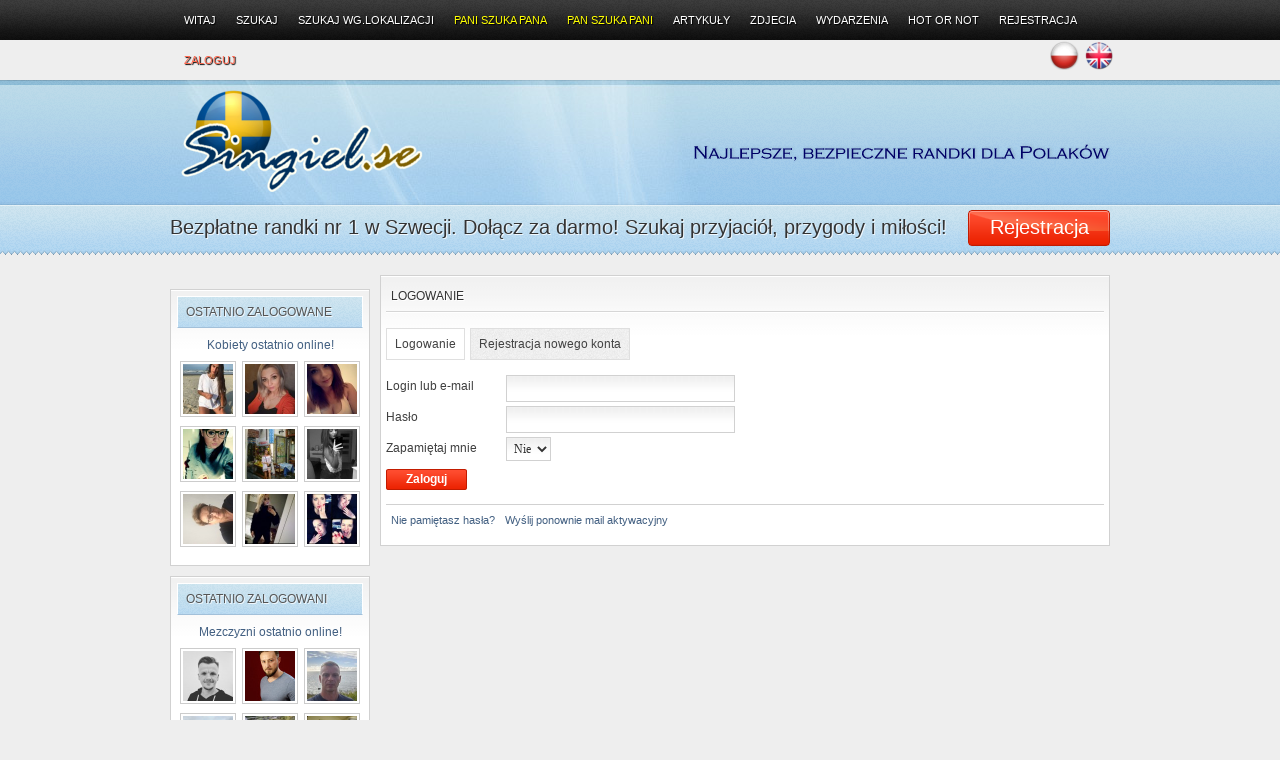

--- FILE ---
content_type: text/html; charset=utf-8
request_url: https://singiel.se/account/login/
body_size: 8616
content:
<!DOCTYPE html PUBLIC "-//W3C//DTD XHTML 1.0 Strict//EN" "https://www.w3.org/TR/xhtml1/DTD/xhtml1-strict.dtd">
<html xmlns="https://www.w3.org/1999/xhtml">
<head>
<meta name="mylead-verification" content="f1f772a92b0d1837aa259ae29a5cfdc2">
	<title>singiel.se - Anonse Sztokholm, anonse dla Polaków Szwecja, bezplatne randki dla Polakow w Szwecji</title>
	<meta name="description" content="Anonse dla Polaków, bezpłatne randki dla Polaków w Szwecji. Randka dla polaków w Szwecji. Polska randka, ogłoszenia towarzyskie, anonse Sztokholm, anonse dla polaków, randka w Szwecji, randki dla polakow w Szwecji, oferty spotkań" />
	<meta name="keywords" content="anonse Sztokholm, anonse dla polaków, bezpłatne randki dla polakow w Szwecji, polska randka, polonia w Szwecji, anonse Sztokholm, randka w Szwecji, oferty spotkań, Szwecja, Sztokholm, Stockholm, anonse dla polaków, randka w Szwecji" />
<meta http-equiv="content-type" content="text/html; charset=utf-8" />
<script type="text/javascript" src="https://singiel.se/includes/js/jquery.js"></script>
<script type="text/javascript" src="https://singiel.se/includes/js/misc.js"></script>
<link rel="stylesheet" type="text/css" href="https://singiel.se/templates/jasna/media/content.css" />

<script type="text/javascript" src="https://singiel.se/templates/jasna/js/cycle.js"></script>
<script type="text/javascript" language="javascript">
$(document).ready(function() {
$('#slideshow').cycle({
timeout: 6000,
fx: 'fade'
 });  
  });  
</script>

<script type="text/javascript" src="https://singiel.se/templates/jasna/js/jcarousel.js"></script>
<script type="text/javascript" language="javascript">
$(document).ready(function() {
$('ul#home_carousel').jcarousel({
animation: 1000,
auto: 4,
wrap: 'both'
	});
});
</script>
<link rel="stylesheet" type="text/css" href="https://singiel.se/templates/jasna/media/tango/skin.css" />

<script type="text/javascript" src="https://singiel.se/templates/jasna/js/elastic.js"></script>
<script type="text/javascript" language="javascript">
$(document).ready(function(){			
$('textarea').elastic();
});	
</script>

<script type="text/javascript" language="javascript">
// login form toggle
$(document).ready(function() {
$('a#login').click(function () {
$("ul#logform").slideToggle(400);
return false;
}); });
</script>

<!--[if IE 6]>
<script type="text/javascript" src="https://singiel.se/templates/jasna/js/dd_png.js"></script> 
<script type="text/javascript" language="javascript">
DD_belatedPNG.fix('div#header h1, div#content div.suboptions ul li, div#content div.suboptions ul li a, div#headernav ul li a:hover, div#headernav ul li ul#logform input.submit, div#sidebar div.sidebox div.polls, div#sidebar div.sidebox div.login ');
</script>
<![endif]--><link rel="stylesheet" type="text/css" href="../../../../../../media/tabcontent.css" />
<script type="text/javascript" src="../../../../../../media/tabcontent.js">
</script>
<link rel="shortcut icon" type="image/x-icon" href="../../../../media/favicon.ico">
<style type="text/css">
#popitmenu{
position: absolute;
background-color: white;
border:1px solid black;
font: normal 12px Verdana;
line-height: 18px;
z-index: 100;
visibility: hidden;
}
#popitmenu a{
text-decoration: none;
padding-left: 6px;
color: black;
display: block;
}
#popitmenu a:hover{ /*hover background color*/
background-color: #CCFF9D;
}
</style>
<script type="text/javascript">
/***********************************************
* Pop-it menu- � Dynamic Drive (www.dynamicdrive.com)
***********************************************/
var defaultMenuWidth="180px" //set default menu width.
var linkset=new Array()
//SPECIFY MENU SETS AND THEIR LINKS. FOLLOW SYNTAX LAID OUT
linkset[0]='<a href="../../../../../../../../../../index.php?template=modern">Templatka Modern</a>'
linkset[0]+='<a href="../../../../../../../../../../index.php?template=jasna">Templatka jasna</a>'
linkset[0]+='<a href="../../../../../../../../../../index.php?template=romantyczna">Templatka Romantyczna</a>'
linkset[2]='<a href="../../../../../../../../../../?language=polish">Polski</a>'
linkset[2]+='<a href="../../../../../../../../../../?language=english">English</a>'
linkset[2]+='<a href="../../../../../../../../../../?language=russian">Russian</a>'
linkset[2]+='<a href="../../../../../../../../../../?language=german">German</a>'
linkset[2]+='<a href="../../../../../../../../../../?language=italian">Italian</a>'
linkset[2]+='<a href="../../../../../../../../../../?language=arabic">Arabic</a>'
linkset[2]+='<a href="../../../../../../../../../../?language=danish">Danish</a>'
linkset[2]+='<a href="../../../../../../../../../../?language=spanish">Spanish</a>'
linkset[2]+='<a href="../../../../../../../../../../?language=swedish">Swedish</a>'
////No need to edit beyond here
var ie5=document.all && !window.opera
var ns6=document.getElementById
if (ie5||ns6)
document.write('<div id="popitmenu" onMouseover="clearhidemenu();" onMouseout="dynamichide(event)"></div>')
function iecompattest(){
return (document.compatMode && document.compatMode.indexOf("CSS")!=-1)? document.documentElement : document.body
}
function showmenu(e, which, optWidth){
if (!document.all&&!document.getElementById)
return
clearhidemenu()
menuobj=ie5? document.all.popitmenu : document.getElementById("popitmenu")
menuobj.innerHTML=which
menuobj.style.width=(typeof optWidth!="undefined")? optWidth : defaultMenuWidth
menuobj.contentwidth=menuobj.offsetWidth
menuobj.contentheight=menuobj.offsetHeight
eventX=ie5? event.clientX : e.clientX
eventY=ie5? event.clientY : e.clientY
//Find out how close the mouse is to the corner of the window
var rightedge=ie5? iecompattest().clientWidth-eventX : window.innerWidth-eventX
var bottomedge=ie5? iecompattest().clientHeight-eventY : window.innerHeight-eventY
//if the horizontal distance isn't enough to accomodate the width of the context menu
if (rightedge<menuobj.contentwidth)
//move the horizontal position of the menu to the left by it's width
menuobj.style.left=ie5? iecompattest().scrollLeft+eventX-menuobj.contentwidth+"px" : window.pageXOffset+eventX-menuobj.contentwidth+"px"
else
//position the horizontal position of the menu where the mouse was clicked
menuobj.style.left=ie5? iecompattest().scrollLeft+eventX+"px" : window.pageXOffset+eventX+"px"
//same concept with the vertical position
if (bottomedge<menuobj.contentheight)
menuobj.style.top=ie5? iecompattest().scrollTop+eventY-menuobj.contentheight+"px" : window.pageYOffset+eventY-menuobj.contentheight+"px"
else
menuobj.style.top=ie5? iecompattest().scrollTop+event.clientY+"px" : window.pageYOffset+eventY+"px"
menuobj.style.visibility="visible"
return false
}
function contains_ns6(a, b) {
//Determines if 1 element in contained in another- by Brainjar.com
while (b.parentNode)
if ((b = b.parentNode) == a)
return true;
return false;
}
function hidemenu(){
if (window.menuobj)
menuobj.style.visibility="hidden"
}
function dynamichide(e){
if (ie5&&!menuobj.contains(e.toElement))
hidemenu()
else if (ns6&&e.currentTarget!= e.relatedTarget&& !contains_ns6(e.currentTarget, e.relatedTarget))
hidemenu()
}
function delayhidemenu(){
delayhide=setTimeout("hidemenu()",500)
}
function clearhidemenu(){
if (window.delayhide)
clearTimeout(delayhide)
}
if (ie5||ns6)
document.onclick=hidemenu
</script>
	
	<script type="text/javascript" src="../../../../../../../../../../../../../../../../../../../animatedcollapse.js"></script>
<script type="text/javascript">
animatedcollapse.addDiv('jason', 'fade=1,height=215px')
animatedcollapse.addDiv('kelly', 'fade=1,height=100px')
animatedcollapse.addDiv('michael', 'fade=1,height=120px')
animatedcollapse.addDiv('cat', 'fade=0,speed=400,group=pets')
animatedcollapse.addDiv('dog', 'fade=0,speed=400,group=pets,persist=1,hide=1')
animatedcollapse.addDiv('rabbit', 'fade=0,speed=400,group=pets,hide=1')
animatedcollapse.ontoggle=function($, divobj, state){ //fires each time a DIV is expanded/contracted
	//$: Access to jQuery
	//divobj: DOM reference to DIV being expanded/ collapsed. Use "divobj.id" to get its ID
	//state: "block" or "none", depending on state
}
animatedcollapse.init()
</script>
<meta name="verification" content="aa817e3a2364693187919141e77be1a3" />
<script type="text/javascript" src="https://singiel.se/templates/jasna/media/page/virtualpaginate.js">
/***********************************************
* Virtual Pagination script- � Dynamic Drive DHTML code library (dynamicdrive.com)
***********************************************/
</script>
<style type="text/css">
/*Sample CSS used for the Virtual Pagination Demos. Modify/ remove as desired*/
.paginationstyle{ /*Style for demo pagination divs*/
width: 245px;
text-align: left;
padding: 2px 0;
margin: 1px 0;
}
.paginationstyle select{ /*Style for demo pagination divs' select menu*/
border: 5px solid #BBDAED;
font-size: 136%;
margin: 0 8px;
}
.paginationstyle a{ /*Pagination links style*/
padding: 0 5px;
text-decoration: none;
border: 1px solid black;
color: navy;
background-color: white;
}
.paginationstyle a:hover, .paginationstyle a.selected{
color: #000;
background-color: #FEE496;
}
.paginationstyle a.disabled, .paginationstyle a.disabled:hover{ /*Style for "disabled" previous or next link*/
background-color: white;
cursor: default;
color: #929292;
border-color: transparent;
}
.paginationstyle a.imglinks{ /*Pagination Image links style (class="imglinks") */
border: 0;
padding: 0;
}
.paginationstyle a.imglinks img{
vertical-align: bottom;
border: 0;
}
.paginationstyle a.imglinks a:hover{
background: none;
}
.paginationstyle .flatview a:hover, .paginationstyle .flatview a.selected{ /*Pagination div "flatview" links style*/
color: #000;
background-color: yellow;
}
</style>






<script async src="https://pagead2.googlesyndication.com/pagead/js/adsbygoogle.js?client=ca-pub-9823507154967907"
     crossorigin="anonymous"></script>

<!-- Google tag (gtag.js) -->
<script async src="https://www.googletagmanager.com/gtag/js?id=G-L7B5RNYSC4"></script>
<script>
  window.dataLayer = window.dataLayer || [];
  function gtag(){dataLayer.push(arguments);}
  gtag('js', new Date());
  gtag('config', 'G-L7B5RNYSC4');
</script>
</head>
<body>
<div id="page_wrap">
<div id="page">
<div id="headernav_wrap">
<div id="headernav">
<ul>
<li class="first"><a href="https://singiel.se/" title="Witaj"><span>Witaj</span></a></li>
<li><a href="https://singiel.se/search/" title="Szukaj"><span>Szukaj</span></a></li>
<li><a href="../../../../../../../../../../page/search/search">Szukaj wg.lokalizacji</a></li>
<li><a href="https://singiel.se/index.php?m=search&issearch=1&type_id=kobieta&orderby=online&direction=desc"><font color=yellow>Pani szuka Pana</font></a></li>
<li><a href="https://singiel.se/index.php?m=search&issearch=1&type_id=mezczyzna&orderby=online&direction=desc"><font color=yellow>Pan szuka Pani</font></a></li>
<li><a href="https://singiel.se/news/" title="Artyku&amp;#322;y"><span>Artyku&#322;y</span></a></li>
<script>
function modelesswin(url,mwidth,mheight){
if (document.all&&window.print) //if ie5
eval('window.showModelessDialog(url,"","help:0;resizable:1;dialogWidth:'+mwidth+'px;dialogHeight:'+mheight+'px")')
else
eval('window.open(url,"","width='+mwidth+'px,height='+mheight+'px,resizable=1,scrollbars=1")')
}
//configure URL and window dimensions (width/height)
// modelesswin("https://yahoo.com",600,600)
</script>
<li><a href="https://singiel.se/pictures/" title="Zdjecia"><span>Zdjecia</span></a></li>
<li><font color=red><a href="https://singiel.se/events/" title="Wydarzenia"><span>Wydarzenia</span></a></font></li>
<li><a href="https://singiel.se/hotornot/" title="Hot or Not"><span>Hot or Not</span></a></li>
<li><a href="../../../../../../../../../../account/register/">Rejestracja</a></li>
<li class="login"><a href="#" id="login">Zaloguj</a>
<ul id="logform">
<li>
<form method="post" name="login" action="https://singiel.se/account/login/">
<input id="loginbox_username" maxlength="32" size="10" type="text" name="username" value="Nazwa uzytkownika lub e-mail" class="text username" onfocus="this.value='';" />
<input id="loginbox_password" maxlength="32" size="10" type="password" name="password" value="Haslo" class="text password" onfocus="this.value='';" />
<div class="clear"></div>
<label for="loginbox_nonxpcookie">Pamietaj mnie na tym komputerze. <input type="checkbox" name="nonxpcookie" value="1" class="checkbox" id="loginbox_nonxpcookie" /></label>
<input type="submit" name="login" value="Zaloguj" class="submit" />
<input type="hidden" name="islogin" value="1" />
</form>
<div class="clear"></div>
</li></ul></li>
<p align="right">
<a href="../../../../../../?language=polish"><img border="0" src="../../../../../media/pl.png"></a>
&nbsp;<a href="../../../../../../?language=english"><img border="0" src="../../../../../../media/en.png"></a></p>
</ul>
</div><!-- headernav wrap -->
</div><!-- headernav -->
<div class="clear"></div>
<div id="header_wrap">
<div id="header">
<h1><a href="https://singiel.se/" title="Randka.london - Bezpłatne randki, anonse i ogłoszenia towarzyskie dla Polaków w UK. Poznaj znajomych, przyjaciół i miłość. Bezpłatny serwis spotkań London i całe UK - Twój bezpłatny serwis ogłoszeń towarzyskich, randek i anonsów dla Polaków w UK. www.randka.london to anonse, oferty spotkań, oferty pań i panów, oferty matrymonialne i ogłoszenia towarzyskie dla polaków w UK, polska randka! www.randka.london - Bezpłatne randki, anonse i ogłoszenia towarzyskie dla Polaków w UK. Poznaj znajomych, przyjaciół i miłość. Bezpłatny serwis spotkań London i całe UK. Bezpłatne randki dla polaków w UK">Randka.london - Bezpłatne randki, anonse i ogłoszenia towarzyskie dla Polaków w UK. Poznaj znajomych, przyjaciół i miłość. Bezpłatny serwis spotkań London i całe UK</a></h1>
<div class="banner"><img src="../../../../../../../media/free-pl.png">
</div>
<div class="clear"></div>
</div><!-- header -->
</div><!-- header wrap -->
<div class="clear"></div>
<div id="up_block_wrap" style="margin-bottom: 20px;">
<div id="up_block">
<p>Bezpłatne randki nr 1 w Szwecji. Dołącz za darmo! Szukaj przyjaciół, przygody i miłości!</p><a href="https://singiel.se/account/register/" class="signup">Rejestracja</a>
</div><!-- up block wrap -->
</div><!-- up block -->
<div class="clear"></div>
<div class="clear"></div>
		
<div id="container_wrap">
<div id="container">
<div id="sidebar_wrap">
<div id="sidebar">
﻿









	<div class="sidebox_wrap">
		
<h5><span>Ostatnio zalogowane</span></h5><a href="../../../../../../../../../index.php?m=search&issearch=1&type_id=kobieta&orderby=lastvisit&direction=desc"><center>Kobiety ostatnio online!</center></a>		<div class="sidebox">
			<div class="memberslist">
									<div class="image">
													<a href="https://singiel.se/Oliwia"><img src="https://singiel.se/media/uploads/2/8/5/8/25721/t_photo_257216j7nxtupf7h2cp82adftxf4.jpg" alt="" border="0" /><br/></a>
											</div>
									<div class="image">
													<a href="https://singiel.se/Karolina2022"><img src="https://singiel.se/media/uploads/1/5/8/7/26565/t_photo_2656579o5kspgnbkmkhqcknj9f8c.jpg" alt="" border="0" /><br/></a>
											</div>
									<div class="image">
													<a href="https://singiel.se/MadziaO"><img src="https://singiel.se/media/uploads/0/0/7/9/26367/t_photo_263674dszxvgp3prrg4zap6oxhzo.jpg" alt="" border="0" /><br/></a>
											</div>
									<div class="image">
													<a href="https://singiel.se/Mycha04"><img src="https://singiel.se/media/uploads/0/3/7/2/25145/t_photo_0pt24p24goophmu62phfcvz695hg.jpg" alt="" border="0" /><br/></a>
											</div>
									<div class="image">
													<a href="https://singiel.se/Ewelinnka"><img src="https://singiel.se/media/uploads/3/7/3/7/25778/t_photo_0ngrsrxdf5dmmxz8g7ha1n52qfr5.jpg" alt="" border="0" /><br/></a>
											</div>
									<div class="image">
													<a href="https://singiel.se/Sabiina"><img src="https://singiel.se/media/uploads/1/8/6/1/26417/t_photo_26417qq56fbopcyp57r692ggoa1d.jpg" alt="" border="0" /><br/></a>
											</div>
									<div class="image">
													<a href="https://singiel.se/JaMajka"><img src="https://singiel.se/media/uploads/8/1/8/8/24803/t_photo_24803k8m3rs8m9fxnpxyy63xmcb.jpeg" alt="" border="0" /><br/></a>
											</div>
									<div class="image">
													<a href="https://singiel.se/Mia666"><img src="https://singiel.se/media/uploads/3/5/6/5/25005/t_photo_25005tvttx929pab42fyym91se11.jpg" alt="" border="0" /><br/></a>
											</div>
									<div class="image">
													<a href="https://singiel.se/Paulaa"><img src="https://singiel.se/media/uploads/5/7/1/8/24280/t_photo_24280gdbtb5n53zbcgnopkv2qyc9.jpg" alt="" border="0" /><br/></a>
											</div>
								<div class="clear"></div>
			</div>
		</div>
	</div>
	<div class="sidebox_wrap">
<h5><span>Ostatnio zalogowani</span></h5><a href="../../../../../../../../../index.php?m=search&issearch=1&type_id=mezczyzna&orderby=lastvisit&direction=desc"><center>Mezczyzni ostatnio online!</center></a>		<div class="sidebox">
			<div class="memberslist">
									<div class="image">
													<a href="https://singiel.se/Marcin224"><img src="https://singiel.se/media/uploads/4/9/6/3/26307/t_photo_2630779j72zyztabqamkcynn238b.jpg" alt="" border="0" /><br/></a>
											</div>
									<div class="image">
													<a href="https://singiel.se/Lukasonline"><img src="https://singiel.se/media/uploads/3/0/9/0/26843/t_photo_26843sd57v5udpa117fhupoc2trd.jpg" alt="" border="0" /><br/></a>
											</div>
									<div class="image">
													<a href="https://singiel.se/Ralph"><img src="https://singiel.se/media/uploads/2/2/5/6/26688/t_photo_266888qs4tosgqpp9t3pkdz21xbq.jpg" alt="" border="0" /><br/></a>
											</div>
									<div class="image">
													<a href="https://singiel.se/Andrzej"><img src="https://singiel.se/media/uploads/8/4/3/0/26779/t_photo_2677961cb5aunqep8rz1ovp83yp.jpeg" alt="" border="0" /><br/></a>
											</div>
									<div class="image">
													<a href="https://singiel.se/Karol"><img src="https://singiel.se/media/uploads/0/1/0/1/26705/t_photo_26705yz9z62mj91hbbv8cph79fko.jpg" alt="" border="0" /><br/></a>
											</div>
									<div class="image">
													<a href="https://singiel.se/karol92"><img src="https://singiel.se/media/uploads/3/8/3/9/26537/t_photo_26537k897sphybxbxvanvm99eozx.jpg" alt="" border="0" /><br/></a>
											</div>
									<div class="image">
													<a href="https://singiel.se/wizytacje102"><img src="https://singiel.se/media/uploads/7/6/1/3/26796/t_photo_26796axty71rb1yg1fyqep8beorz.jpg" alt="" border="0" /><br/></a>
											</div>
									<div class="image">
													<a href="https://singiel.se/pabloaa17"><img src="https://singiel.se/media/uploads/6/0/5/8/26642/t_photo_26642mnpzsz3s2mdtmztzje1dvx.jpeg" alt="" border="0" /><br/></a>
											</div>
									<div class="image">
													<a href="https://singiel.se/Matty93"><img src="https://singiel.se/media/uploads/8/2/5/3/26778/t_photo_0ppgpjydmt6ykvuks99vzdgjk9vg.jpg" alt="" border="0" /><br/></a>
											</div>
								<div class="clear"></div>
			</div>
		</div>
	</div>






		<div class="sidebox_wrap">
			<h5><span>Reklama w serwisie</span></h5>
			<div class="sidebox">



<center>
<center><iframe id="iframeAdv4" title="iframeAdv4" height="600" width="160" marginwidth="0" marginheight="0" scrolling="no" frameborder="0" align="center" importance="auto" src="../../../../../iframeAdv4.php"></iframe></center><br><center><a target="_blank" href="https://randka.company/reklama.php"><img border="0" src="../../../../../../../../media/reklama_bok.png"></a></center>
<br>
</center>
</center>


</center>
</div></div>









</div>
</div>
<div id="content_wrap" >
<div id="content"  >
<div class="header_wrap">
	<div class="location_wrap">
		<div class="location">
			<h1>Logowanie</h1>
		</div>
	</div>
	<div class="options_wrap">
		<div class="title">
			<h1>Logowanie</h1>
		</div>
		<div class="options">
			<ul>
				<li><a href="https://singiel.se/account/login/" title="Logowanie" class="active">Logowanie</a></li>
				<li><a href="https://singiel.se/account/register/" title="Rejestracja nowego konta">Rejestracja nowego konta</a></li>
			</ul>
			<div class="clear"></div>
		</div>
		<div class="clear"></div>
	</div>
	<div class="clear"></div>
</div>



	<div class="outter page_account_login">

		<div class="typepage">
			<div class="dataitem single">
				<div class="form">
					<form name="login" method="post" action="">
						<div class="fieldset">
							<dl class="fieldset fieldgrid">
								<dt><label for="field_username">Login lub e-mail</label></dt>
								<dd><input maxlength="64" size="30" type="text" id="field_username" name="username" value="" class="text" /></dd>
								<dt><label for="field_password">Hasło</label></dt>
								<dd><input maxlength="32" size="30" type="password" id="field_password" name="password" value="" class="text" /></dd>
								<dt><label for="field_nonxpcookie">Zapamiętaj mnie</label></dt>
								<dd><select class="select" name="nonxpcookie" id="field_nonxpcookie"><option value="1">Tak</option><option value="0" selected="selected">Nie</option></select></dd>
    							<dd class="submit"><input type="submit" name="submit" value="Zaloguj" class="submit" /></dd>
							</dl>
							<div class="clear"></div>
						</div>
						<input type="hidden" name="islogin" value="1" />
					</form>
				</div><br/>
				<div class="itemfooter">
					<ul class="itemfooter">
						<li><a href="https://singiel.se/account/lostpass/" title="Nie pamiętasz hasła?">Nie pamiętasz hasła?</a></li>
						<li><a href="https://singiel.se/account/sendhash/" title="Wyślij ponownie mail aktywacyjny">Wyślij ponownie mail aktywacyjny</a></li>
					</ul>
					<div class="clear"></div>
				</div>
			</div>
		</div>
		<div class="clear"></div>

	</div>


</div>
</div>
<div class="clear"></div>
</div>
</div>
<div class="clear"></div>
<div id="footer_wrap">
<div id="footer_bg">
  <div id="footer"> 
    
        <div class="foot_wrap">
        <div class="foot_data">
          <div class="foot_links"> 
		  
<a target="_blank" href="../../../../../../page/info/regulamin" />&nbsp;&nbsp;Regulamin & Prywatność</a>
		  
<br />	  
<a target="_blank" href="https://randka.company/reklama.php" /><font color=brown>&nbsp;&nbsp;Reklama na stronie</font></a>
<br />		
		  
             
            &nbsp;&nbsp;<a href="https://singiel.se/invitefriends/" title="Zapros znajomych">Zapros znajomych</a><br />
             
             
			
            <a target="_blank" href="../../../../../../../../contactus"/><font color=brown>&nbsp;&nbsp;Napisz do nas</font></a><br />
			
             
            <a target="_blank" href="https://randka.company/help/knowledgebase.php">&nbsp;&nbsp;Baza wiedzy (FAQ)</a><br>
<a target="_blank" href="../../../../../../../../../index.php?template=lpmobile"/><font color=brown>&nbsp;&nbsp;Wersja mobilna</font></a>
 
 
            <!-- CREDIT LINE: UNAUTHORIZED REMOVAL WILL VOID LICENSE --> 
             
          </div>
          <div style="float: right; height: 185px;">
	  
<table style="width: 730px; height: 185px" cellpadding="2">
	<tr>
		<td>
<center>
<center>
<center><iframe id="iframeAdv2" title="iframeAdv2" height="90" width="710" marginwidth="0" marginheight="0" scrolling="no" frameborder="0" align="center" importance="auto" src="../../../../../../../iframeAdv2.php"></iframe></center><br><center><a target="_blank" href="https://randka.company/reklama.php"><img border="0" src="../../../../../../../../media/reklama_dol.png"  width="710"></a></center>
<br>
</center>
</center>
		
		
		
		</td>
	</tr>	
</table>
		  </div>
          <div class="clear"></div>
        </div>
        <!-- foot data --> 
    </div>
    <!-- foot_wrap -->
    <div class="clear"></div>
     
	
	
	
  
 	
    <div class="clear"></div>  
<div class="foot_wrap">
      <div class="foot">
        <div class="foot_data seo">
		<h3></h3><br>
		<h2>Anonse dla Polaków, bezpłatne randki dla Polaków w Szwecji. Randka dla polaków w Szwecji. Polska randka, ogłoszenia towarzyskie, anonse Sztokholm, anonse dla polaków, randka w Szwecji, randki dla polakow w Szwecji, oferty spotkań</h2>
		<h1>singiel.se - Anonse Sztokholm, anonse dla Polaków Szwecja, bezplatne randki dla Polakow w Szwecji</h1>
		<br>Anonse dla Polaków, bezpłatne randki dla Polaków w Szwecji. Randka dla polaków w Szwecji. Polska randka, ogłoszenia towarzyskie, anonse Sztokholm, anonse dla polaków, randka w Szwecji, randki dla polakow w Szwecji, oferty spotkań	anonse Sztokholm, anonse dla polaków, bezpłatne randki dla polakow w Szwecji, polska randka, polonia w Szwecji, anonse Sztokholm, randka w Szwecji, oferty spotkań, Szwecja, Sztokholm, Stockholm, anonse dla polaków, randka w Szwecji Anonse dla Polaków, bezpłatne randki dla Polaków w Szwecji. Randka dla polaków w Szwecji. Polska randka, ogłoszenia towarzyskie, anonse Sztokholm, anonse dla polaków, randka w Szwecji, randki dla polakow w Szwecji, oferty spotkań		</div>
        <!-- foot data --> 
      </div>
      <!-- foot --> 
    </div>
	
	
	
     
    
  </div> <!-- footer -->
  <div class="clear"></div>
</div><!-- footer_bg -->
  <div class="clear"></div>
</div><!-- footer_wrap -->
<div class="clear"></div>
</div>
</div>
 
<div class="clear"></div>
<script type="text/javascript">
setTimeout("if(self!=top) top.location.href=self.location.href", 1500);
</script>
<script type="text/javascript" language="javascript">
 //<![CDATA[
var virpath = "https://singiel.se/";
$(document).ready(function(){
    $("#usernav ul li").hover(
        function() { $(this).addClass("shover"); },
        function() { $(this).removeClass("shover"); }
    );
});
//]]>
</script>
 
<br><center><div class="bottom-fot">
<b><font color="#0099CC">Copyright © 2026</font></b> <b><font color="#0099CC">all right reserved - </font></b><a href="../../../../../../../../../"><font color="#0099CC"><b>singiel.se</b></font></a> | <a href="https://randka.company/">JUNCTION.BIZ SP. Z O.O.</a> | <a target="_blank" href="https://randka.company/help/knowledgebase.php">Baza wiedzy</a> | <a target="_blank" href="../../../../page/info/regulamin">Regulamin</a> | <a target="_blank" href="../../../../../../contactus">Napisz do nas</a> | <a target="_blank" href="../../../../../../../../../index.php?template=lpmobile"/><font color="#0099CC"><b>Wersja mobilna</b></font></a><br>

<br><a target="_blank" href="https://randka.london/" title="randka.london - Randka dla Polaków w Londynie, randka londyn, polonia w Londynie, najlepsza Randka dla Londynu, Polska randka, anonse, portal społecznościowy, społeczność Polaków w Londynie, Anonse towarzyskie dla Polaków w Londynie"><img src="../../../../../../../../../flagi/gb.png" border="0"> Randka w UK</a>&nbsp;&nbsp;
<a target="_blank" href="https://singiel.de/" title="singiel.de - Randka dla Polaków w Niemczech, randka niemcy, polonia w niemczech, najlepsza Randka dla Niemiec, Polska randka, anonse, portal społecznościowy, społeczność Polaków w Niemczech, Anonse towarzyskie dla Polaków w Niemczech"><img src="../../../../../../../../../flagi/de.png" border="0"> Randka w Niemczech</a>&nbsp;&nbsp;
<a target="_blank" href="https://randka.be/" title="randka.be - Randka dla Polaków w Belgii, randka Belgia, polonia w Belgii, najlepsza Randka dla Belgii, Polska randka, anonse, portal społecznościowy, społeczność Polaków w Belgii, Anonse towarzyskie dla Polaków w Belgii"><img src="../../../../../../../../../flagi/be.png" border="0"> Randka w Belgii</a>&nbsp;&nbsp;
<a target="_blank" href="https://randka.at" title="randka.at - Randka dla Polaków w Austrii, randka Austria, polonia w Austrii najlepsza Randka dla Austrii, Polska randka, anonse, portal społecznościowy, społeczność Polaków w Austrii, Anonse towarzyskie dla Polaków w Austrii"><img src="../../../../../../../../../flagi/at.png" border="0"> Randka w Austrii</a>&nbsp;&nbsp;
<a target="_blank" href="https://randka.fr" title="randka.fr - Randka dla Polaków we Francji, randka Francja, randka we francji, randka dla francji, polonia we francji, polonia francja, najlepsza Randka dla francji, Polska randka, anonse, portal społecznościowy, społeczność Polaków we Francji, Anonse towarzyskie Francja, anonse dla Polaków Francja"><img src="../../../../../../../../../flagi/fr.png" border="0"> Randka we Francji</a>&nbsp;&nbsp;
<a target="_blank" href="https://randka.ch" title="randka.ch - Randka dla Polaków w Szwajcarii, randka Szwajcaria, polonia w Szwajcarii najlepsza Randka dla Szwajcarii, Polska randka, anonse, portal społecznościowy, społeczność Polaków w Szwajcarii, randka szwajcaria, Anonse towarzyskie dla Polaków Szwajcaria"><img src="../../../../../../../../../flagi/ch.png" border="0"> Randka w Szwajcarii</a><br>
<a target="_blank" href="https://polishdate.us" title="polishdate.us - Randka dla Polaków w USA, randka dla Polaków w Stanach zjednoczonych, randka USA, polska randka USA, New York, polonia w USA, polonia w Stanach Zjednoczonych, najlepsza Randka dla USA, Polska randka, anonse, portal społecznościowy, społeczność Polaków w Stany Zjednoczone, Anonse towarzyskie dla Polaków Stany Zjednoczone USA"><img src="../../../../../../../../../flagi/us.png" border="0"> Randka w USA</a>&nbsp;&nbsp;
<a target="_blank" href="https://canada.net.pl" title="canada.net.pl - Randka dla Kanady, randka dla Polaków w Kanadzie, polish dating Canada, randka Canada, polska randka Kanada, randka Toronto, randka montreal, randka vancouver, randka ottawa, randka Quebec, randka Calgary, randka Victoria, randka Banff, polonia Kanada, polonia w Kanadzie, najlepsza Randka Kanada, Polska randka, anonse, portal społecznościowy, społeczność Polaków w Kanadzie, Anonse towarzyskie dla Polaków w Kanadzie"><img src="../../../../../../../../../flagi/ca.png" border="0"> Randka w Kanadzie</a>&nbsp;&nbsp;
<a target="_blank" href="https://randka.irish" title="randka.irish - Randka dla Polaków w Irlandii, randka dla Polaków Irlandia, randka Irlandia, polska randka Irlandia, polonia w Irlandii, polonia w Toronto, polonia w Irlandii, polonia Irlandia, najlepsza Randka dla Irlandii, Polska randka, anonse, portal społecznościowy, społeczność Polaków w Irlandii, Anonse towarzyskie dla Polaków Irlandia"><img src="../../../../../../../../../flagi/ie.png" border="0"> Randka w Irlandii</a>&nbsp;&nbsp;
<a target="_blank" href="https://randka.scot" title="randka.scot - Randka dla Polaków w Szkocji, randka dla Polaków Szkocja, randka Szkocja, polska randka Edinburg, polonia w Szkocji, polonia w Edinburg, Polonia Livingstone, Polonia Broxburn, polonia w Szkocji, polonia Szkocja, najlepsza Randka dla Szkocji, Polska randka, anonse, portal społecznościowy, społeczność Polaków w Szkocji, Anonse towarzyskie dla Polaków Szkocja"><img src="../../../../../../../../../flagi/uk.png" border="0"> Randka w Szkocji</a>&nbsp;&nbsp;
<a target="_blank" href="https://randka.co.no/" title="randka.co.no - Randka dla Polaków w Norwegii, polonia w Norwegii, polonia Norwegia, najlepsza Randka dla Norwegii, Polska randka w Norwegii, anonse, portal społecznościowy, społeczność Polaków w Norwegii, Anonse towarzyskie dla Polaków Szkocja"><img src="../../../../../../../../../flagi/no.png" border="0"> Randka w Norwegii</a>&nbsp;&nbsp;
<a target="_blank" href="https://singiel.nl/" title="singiel.nl - Randka dla Polaków w Królestwie Niderlandów, Radnak Holandia, polonia w Holandii, polonia Niderlandy, najlepsza Randka dla Holandii - Niderlandów, Polska randka w Holandii, anonse, portal społecznościowy, społeczność Polaków w Niderlandach, Anonse towarzyskie dla Polaków Holandia"><img src="../../../../../../../../../flagi/nl.png" border="0"> Randka w Holandii</a><br>
<a target="_blank" href="https://randka.lt/" title="randka.lt - Randka dla Polaków na Litwie, Randka Litwa, polonia na Litwie, polonia Litwa, najlepsza Randka dla Litwy - Polska randka na Litwie"><img src="../../../../../../../../../flagi/lt.png" border="0"> Randka na Litwie</a>&nbsp;&nbsp;
<a target="_blank" href="https://randka.es/" title="randka.es - Randka dla Polaków w Hiszpanii, Randka Hiszpania, polonia w Hiszpanii, polonia Hiszpania, najlepsza Randka dla Hiszpanii"><img src="../../../../../../../../../flagi/es.png" border="0"> Randka w Hiszpanii</a>&nbsp;&nbsp;
<a target="_blank" href="https://randka.fi/" title="randka.fi - Randka dla Polaków w Finlandii, Randka Finlandia, polonia w Finlandii, polonia Finlandia, najlepsza Randka dla Finlandii"><img src="../../../../../../../../../flagi/fi.png" border="0"> Randka w Finlandii</a>&nbsp;&nbsp;
<a target="_blank" href="https://randka.dk/" title="randka.dk - Randka dla Polaków w Danii"><img src="../../../../../../../../../flagi/dk.png" border="0"> Randka w Danii</a>&nbsp;&nbsp;
<a target="_blank" href="https://randka.pro" title="randka.pro - Polska Randka dla całej Polski, najlepsza randka w polsce, best polish dating, bezpłatna randka internetowa w polsce, anonse i randka cała polska, najlepszy portal randkowy w polsce, bezpłatny serwis randkowy polska"><img src="../../../../../../../../../flagi/pl.png" border="0"> Randka w Polsce</a><br>
<a target="_blank" href="https://randka.cz/" title="randka.es - Randka dla Polaków w Czechcach"><img src="../../../../../../../../../flagi/cz.png" border="0"> Randka Czechy</a>&nbsp;&nbsp;
<a target="_blank" href="https://randka.it/" title="randka.it - Randka dla Polaków we Włoszech"><img src="../../../../../../../../../flagi/it.png" border="0"> Randka Włochy</a>&nbsp;&nbsp;
<a target="_blank" href="https://randka.lu/" title="randka.lu - Randka dla Polaków w Luksemburgu"><img src="../../../../../../../../../flagi/lu.png" border="0"> Luksemburg</a>&nbsp;&nbsp;
<a target="_blank" href="https://randka.wales/" title="randka.wales - Randka dla Polaków w Walii"><img src="../../../../../../../../../flagi/wal.png" border="0"> Randka Walia</a>&nbsp;&nbsp;
<a target="_blank" href="https://randka.pt/" title="randka.pt - Randka dla Polaków w Portugalii"><img src="../../../../../../../../../flagi/pt.png" border="0"> Portugalia</a>&nbsp;&nbsp;
<a target="_blank" href="https://randka.com.br/" title="randka.com.br - Randka dla Polaków w Brazylii"><img src="../../../../../../../../../flagi/br.png" border="0"> Randka Brazylia</a>&nbsp;&nbsp;
<a target="_blank" href="https://singiel.se/" title="singiel.se - Randka dla Polaków w Szwecji"><img src="../../../../../../../../../flagi/se.png" border="0"> Randka Szwecja</a>&nbsp;&nbsp;





</div></center>
<br><hr size=1>
 	
<script>
  (function(i,s,o,g,r,a,m){i['GoogleAnalyticsObject']=r;i[r]=i[r]||function(){
  (i[r].q=i[r].q||[]).push(arguments)},i[r].l=1*new Date();a=s.createElement(o),
  m=s.getElementsByTagName(o)[0];a.async=1;a.src=g;m.parentNode.insertBefore(a,m)
  })(window,document,'script','https://www.google-analytics.com/analytics.js','ga');

  ga('create', 'UA-51518252-17', 'auto');
  ga('send', 'pageview');

</script>		
		
</body>
</html>

--- FILE ---
content_type: text/html; charset=UTF-8
request_url: https://singiel.se/iframeAdv4.php
body_size: 153
content:
<!DOCTYPE html>
<html>
<head>
<script src="https://ajax.googleapis.com/ajax/libs/jquery/1.12.4/jquery.min.js"></script>
</head>
<body>
<script id="lebox-remote" src="https://randka.company/reklama/content/plugins/halfdata-green-box/js/lebox.js?ver=3.05" data-handler="https://randka.company/reklama/ajax.php"></script>
<span class="lebox" data-id="62">
</body>
</html>


--- FILE ---
content_type: text/html; charset=UTF-8
request_url: https://singiel.se/iframeAdv2.php
body_size: 152
content:
<!DOCTYPE html>
<html>
<head>
<script src="https://ajax.googleapis.com/ajax/libs/jquery/1.12.4/jquery.min.js"></script>
</head>
<body>
<script id="lebox-remote" src="https://randka.company/reklama/content/plugins/halfdata-green-box/js/lebox.js?ver=3.05" data-handler="https://randka.company/reklama/ajax.php"></script>
<span class="lebox" data-id="64">
</body>
</html>


--- FILE ---
content_type: text/html; charset=utf-8
request_url: https://www.google.com/recaptcha/api2/aframe
body_size: 266
content:
<!DOCTYPE HTML><html><head><meta http-equiv="content-type" content="text/html; charset=UTF-8"></head><body><script nonce="YLbShpnmeURUmXtTd1CVkg">/** Anti-fraud and anti-abuse applications only. See google.com/recaptcha */ try{var clients={'sodar':'https://pagead2.googlesyndication.com/pagead/sodar?'};window.addEventListener("message",function(a){try{if(a.source===window.parent){var b=JSON.parse(a.data);var c=clients[b['id']];if(c){var d=document.createElement('img');d.src=c+b['params']+'&rc='+(localStorage.getItem("rc::a")?sessionStorage.getItem("rc::b"):"");window.document.body.appendChild(d);sessionStorage.setItem("rc::e",parseInt(sessionStorage.getItem("rc::e")||0)+1);localStorage.setItem("rc::h",'1767745802066');}}}catch(b){}});window.parent.postMessage("_grecaptcha_ready", "*");}catch(b){}</script></body></html>

--- FILE ---
content_type: text/css
request_url: https://singiel.se/templates/jasna/media/content.css
body_size: 4221
content:
@import url("reset.css");
@import url("site.css");
@import url("sidebar.css");
@import url("forms.css");
/* ********** [ CONTENT HEADER ] ********** */
div#content div.header_wrap { }
div#content div.location_wrap { height: 30px; background: url('line.png') left bottom repeat-x; padding-bottom: 2px; }
div#content div.location { }
div#content div.location ul { list-style: none; }
div#content div.location ul li { float: left; }
div#content div.location h1 { padding: 0px 5px; float: left; font: 12px/30px Tahoma, Geneva, sans-serif; color: #333; text-transform: uppercase; text-shadow: 1px 1px #fff; }
div#content div.location ul li span { padding: 0px; display: block; float: left; font: 12px/30px Tahoma, Geneva, sans-serif; color: #333; text-transform: uppercase; text-shadow: 1px 1px #fff; }
div#content div.location ul li span.highlight { color: #008000; }
div#content div.location ul li a { padding: 0px 5px; display: block; float: left; font: 12px/30px Tahoma, Geneva, sans-serif; color: #333; text-decoration: none; text-transform: uppercase; text-shadow: 1px 1px #fff; }
div#content div.location ul li a:hover { text-decoration: underline; }
div#content div.location ul li.action { padding-top: 4px; float: right; }
div#content div.location ul li.action a { text-decoration: none; }
div#content div.location ul li.action a:hover { text-decoration: none; }
/* ********** [ CONTENT HEADER ] ********** */
div#content div.options_wrap { overflow: hidden; }
div#content div.title { display:none; height: 32px; float: left; }
div#content div.title h1 { font: bold 12px/30px Tahoma, Geneva, sans-serif; color: #000000; }
div#content div.options { margin-top: 15px; padding: 0px; height: 32px; }
div#content div.options ul { height: 32px; list-style: none; }
div#content div.options ul li { float: left; margin-right: 5px; }
div#content div.options ul li.info { border: 0; padding-left: 10px; font: 11px/30px Tahoma, Geneva, sans-serif; float: right; }
div#content div.options ul li.info div.progress_bar { margin-top: 10px; height: 10px; width: 80px; border: 1px solid #999; }
div#content div.options ul li.info div.progress_bar div.bar { height: 10px; background: #ade456 url('progress_bar_bg.gif') repeat-x; }
div#content div.options ul li.break { width: 10px; height: 32px; border-width: 0px 1px 0px 0px; }
div#content div.options ul li span { padding: 0px 10px; display: block; float: left; font: 12px/30px Tahoma, Geneva, sans-serif; color: #444444; background: #eee; }
div#content div.options ul li a { padding: 0px 8px; display: block; float: left; font: 12px/30px Tahoma, Geneva, sans-serif; color: #444444; background: #eee url('left.png') repeat; text-decoration: none; border: 1px solid #dfdfdf; }
div#content div.options ul li a.active { background: #fff; outline: none; }
div#content div.options ul li a:hover { background: #fff; outline: none; }
/* ********** [ CONTENT SUB HEADER ] ********** */
div#content div.subtitle { margin: 10px 0px; margin-bottom: 20px; height: 20px; padding: 5px 8px; background: url('h_title.png') repeat-x; border: 1px solid #fff; border-bottom: 1px solid #a2c0d9; }
div#content div.subtitle_small { margin-bottom: 5px; }
div#content div.subtitle h2 { border: none; padding: 0px; margin: 0px; color: #555; text-shadow: 1px 1px #f0f7fc; font: 12px/20px Tahoma, Arial, Geneva, sans-serif; text-transform: uppercase; }
div#content div.subtitle a { text-decoration: none; }
div#content div.subtitle a:hover { text-decoration: none; }
div#content div.suboptions_wrap { margin: 0; border-top: 1px solid #fff; border-bottom: 1px solid #A2C0D9; background: url('h_title.png') repeat-x; padding: 5px; }
div#content div.suboptions { padding: 0px; height: 20px; }
div#content div.suboptions ul { list-style: none; }
div#content div.suboptions ul li { padding-right: 10px; }
div#content div.suboptions ul li span { font: 12px/20px Tahoma, Geneva, sans-serif; color:#436082; text-transform: uppercase; }
div#content div.suboptions ul li a { font: 12px/20px Tahoma, Geneva, sans-serif; color:#436082; text-decoration: none; text-transform: uppercase; outline: none; background: url('arrow.png') left 52% no-repeat; padding-left: 10px; }
div#content div.suboptions ul li.nolink { font: 12px/20px Tahoma, Geneva, sans-serif; color:#436082; text-decoration: none; text-transform: uppercase; outline: none; background: url('arrow.png') left 52% no-repeat; padding-left: 10px; }
div#content div.suboptions ul li a.active { outline: none; background: url('arrowb.png') left 52% no-repeat; }
div#content div.suboptions ul li a:hover { text-decoration: underline; outline: none; }
/* ********** [ CONTENT FOOTER ] ********** */

div#content div.footer_wrap { padding-top: 6px; font: 12px/20px Tahoma, Geneva, sans-serif; color: #222222; position: relative; }
div#content div.footer { }
div#content div.footer p { margin: 0px 2px 0px 0px; padding: 4px 8px; display: block; float: left; color: #444444; font: 12px/20px Tahoma, Geneva, sans-serif; border: 1px solid #d1d1d1; }
div#content div.footer a { margin-right: 2px; padding: 4px 8px; display: block; float: left; color: #444444; font: 12px/20px Tahoma, Geneva, sans-serif; border: 1px solid #d1d1d1; text-decoration: none; }
div#content div.footer a.active { background: #eee url('left.png') repeat; font-weight: bold }
div#content div.footer a:hover { background: #eee url('left.png') repeat; }
/* ********** [ CONTENT WRAPPERS ] ********** */

div#content div.outter { margin-top: 15px; position: relative; }
/* media */
div.typemedia { }
div.typemedia div.dataitem { margin-bottom: 5px; padding: 5px; background: #ffffff url('dataitem_m.png') bottom left repeat-x; border-bottom: 1px solid #dfdfdf; }
div.typemedia div.dataitemlast { margin-bottom: 0px; }
/* members */
div.typemembers { }
div.typemembers div.dataitem { margin-bottom: 10px; padding: 5px; background: #ffffff url('dataitem_m.png') bottom left repeat-x; border-bottom: 1px solid #dfdfdf; }
div.typemembers div.dataitemlast { margin-bottom: 0px; }
/* content */
div.typecontent { }
div.typecontent div.dataitem { margin-bottom: 10px; padding: 5px; border-bottom: 1px solid #d8d8d8; background: url('dataitem.png') left bottom repeat-x; }
div.typecontent div.dataitemlast { margin-bottom: 0px; padding-bottom: 0px; border-bottom: none; }
div.typecontent div.image img { width: 60px; outline: none; background: #FFFFFF; border:1px solid #CCCCCC; padding:2px; }
div.typecontent div.image a img { outline: none; }
/* comments */
div.typecomments { }
div.typecomments div.dataitem { margin-bottom: 10px; padding: 5px; background: #ffffff url('dataitem_m.png') bottom left repeat-x; border-bottom: 1px solid #dfdfdf; }
div.typecomments div.dataitemlast { margin-bottom: 0px; border-bottom: 0px; }
div.typecomments div.image img { width: 60px; outline: none; background: #FFFFFF; border:1px solid #CCCCCC; padding:2px; }
/* page */
div.typepage { }
div.typepage div.dataitem { overflow: hidden; }
div.typepage div.comments div.image img { width: 60px; outline: none; background: #FFFFFF; border:1px solid #CCCCCC; padding:2px; }
div.typepage div.comments div.dataitem { margin-bottom: 10px; padding: 5px; background: #ffffff url('dataitem_m.png') bottom left repeat-x; border-bottom: 1px solid #dfdfdf; }
div.typepage div.comments div.dataitemlast { margin-bottom: 0px; }
div.typepage div.comments div.commentsform div.dataitem { margin-bottom: 0px; padding-bottom: 0px; background: none; }
div.typepage div.comments div.page_member_profile_comments_submit div.dataitem { padding-bottom: 10px; }
div#content div.odd, div#content div.even, div#content div.single { position: relative; }
div#content table.plain { width: 100%; border: 0px; border-spacing: 0px; border-collapse: collapse; position: relative; }
div#content table.plain td { vertical-align: top; }
div#content table.plain td.data { width: 100%; }
/* ********** [ GENERAL CONTENT ] ********** */

/* image */
div#content div.image { padding-right: 5px; }
div#content div.image a img { border: 1px solid #ccc; padding: 2px; background: #fff; }
div#content div.image a:hover img { border: 1px solid #aaa; }
/* player */
div#content div.player { padding-bottom: 5px; font: 12px/16px Tahoma, Geneva, sans-serif; color: #333; }
/* form */
div#content div.form { }
/* entry */
div#content div.entry { padding: 5px; text-align: justify; line-height: 18px; word-wrap: break-word; }
div#content div.entry ol, div#content div.entry ul { padding: 10px 0px 10px 20px; margin: 0px; }
div#content div.entry ol li, div#content div.entry ul li { list-style: disc; }
/* data */
div#content div.data { text-align: justify; }
/* header */
div#content h2.inner { margin: 0px; padding: 0px; font: bold 12px/20px Tahoma, Geneva, sans-serif; color: #fd4a2d; border: 0px; background: none; }
div#content h2.inner a { font: bold 12px/20px Tahoma, Geneva, sans-serif; color: #fd4a2d; text-decoration: none; }
div#content h2.inner a:hover { text-decoration: underline; }
div#content h2.inner span.online { font: 12px/20px Tahoma, Geneva, sans-serif; color: #2F8509; }
/* item header */
div#content div.itemheader { padding: 0px 5px; position: relative; }
div#content ul.itemheader { height: 16px; position: relative; list-style: none; }
div#content ul.itemheader li { padding-right: 12px; float: left; font: 11px Tahoma, Geneva, sans-serif; color: #777777; position: relative; }
div#content ul.itemheader li.report { padding-right: 0px; }
div#content ul.itemheader li a { font: 11px Tahoma, Geneva, sans-serif; text-decoration: none; }
div#content ul.itemheader li a:hover { text-decoration: underline; }
/* item footer */
div#content div.itemfooter { padding: 5px; position: relative; border-top: 1px solid #d1d1d1; }
div#content ul.itemfooter { height: 20px; position: relative; list-style: none; }
div#content ul.itemfooter li { padding-right: 10px; float: left; font: 11px/20px Tahoma, Geneva, sans-serif; color: #333; }
div#content ul.itemfooter li.report { padding-right: 0px; padding-left: 10px; float: right; }
div#content ul.itemfooter li a { height: 20px; font: 11px/20px Tahoma, Geneva, sans-serif; text-decoration: none; }
div#content ul.itemfooter li a:hover { text-decoration: underline; }
/* gallery box */
div#content div.gallerybox div.image { padding: 2px; float: left; }
div#content div.gallerybox div.image a img { padding: 5px; background: #ffffff; border: 1px solid #95C2EF; }
div#content div.gallerybox div.image a:hover img { border: 1px solid #898989; }
/* gallery list */
div#content div.gallerylist div.image { margin: 4px 10px; float: left; }
div#content div.gallerylist div.image { padding: 4px; background: #ffffff; border: 1px solid #ddd; }
div#content div.gallerylist div.image:hover { background: #f5f5f5; }
div#content div.gallerylist span { float: left; padding: 0 6px 0 20px; height: 16px; display: block; }
div#content div.gallerylist span.author { margin: 4px 0 2px 0; overflow: hidden; width: 100px; height: auto; white-space: nowrap; padding: 0; }
div#content div.gallerylist span.rating { height: auto; padding: 0; }
div#content div.gallerylist span.comments { background: url('info_comments.png') no-repeat; }
div#content div.gallerylist span.views { background: url('info_views.png') no-repeat; }
/* preview box */
div#content div.gallerybox { width: 696px; }
div#content div.previewbox div.image { padding: 4px; float: left; }
div#content div.previewbox div.image a img { padding: 2px; width: 50px; background: #ffffff; border: 1px solid #ccc; }
div#content div.previewbox div.image a:hover img { border: 1px solid #aaa; }
/* datainfo */
div#content div.datainfo { padding: 5px; }
div#content div.page_member_profile div.profile { padding: 5px; padding-bottom: 10px; background: url('left.png') repeat; }
div#content dl.datainfo { width: 100%; }
div#content dl.datainfo dt { padding-right: 5px; width: 80px; float: left; font: 12px/20px Tahoma, Geneva, sans-serif; color: #777; clear:both; }
div#content dl.datainfo dd { margin-left: 85px; font: 12px/20px Tahoma, Geneva, sans-serif; color: #333; text-align: justify; vertical-align: top; }
div#content dl.datainfo dd a { font: 12px/20px Tahoma, Geneva, sans-serif; text-decoration: none; }
div#content dl.datainfo dd a:hover { text-decoration: underline; }
/* profile data */
div#content div.profile dl.datainfo dt { width: 140px; }
div#content div.profile dl.datainfo dt { width: 140px; }
div#content div.profile dl.datainfo dd { margin-left: 145px; }
div#content div.page_member_profile td.left { padding: 5px; border: 1px solid #d1d1d1; background: url('left.png') repeat; width: 184px; }
div#content div.page_member_profile td.left div.picture_zoom { margin: 0px; padding: 0px; width: 184px; overflow: hidden; position: relative; }
div#content div.page_member_profile td.left a.picture_zoom img { width: 178px; padding: 2px; background: #fff; border-color: #ccc; }
div#content div.page_member_profile td.left div.magn { position: absolute; height:26px; width: 26px; background: url('magn.png') no-repeat; z-index: 9999; right: 10px; bottom: 10px; }
div#content div.page_member_profile h5 { position: relative; padding: 5px 8px; padding-left: 5px; margin: 0px; margin-top: 10px; color: #333; overflow: hidden; font: 12px/24px Tahoma, Geneva, sans-serif; background: url('divid.png') left bottom repeat-x; text-transform: uppercase; }
div#content div.page_member_profile h5 a { color: #333; font: 12px/24px Tahoma, Geneva, sans-serif; text-decoration: none; }
div#content div.page_member_profile h5 a:hover { text-decoration: underline; }
div#content div.page_member_profile div.actions { padding: 15px 0; }
div#content div.page_member_profile div.actions li { width: 184px; }
div#content div.page_member_profile div.sidedata { padding: 8px 0px 0px 5px; }
div#content div.page_member_profile div.sidedata div.sub { padding-top: 4px; color: #888888; }
div#content div.page_member_profile div.sidedata div.image { padding: 0px 8px 8px 0px; }
div#content div.page_member_profile div.sidedata div.image a img { width: 50px; border: 1px solid #ccc; padding: 2px; background: #fff; }
div#content div.page_member_profile div.sidedata div.image a:hover img { border: 1px solid #aaa; }
div#content div.page_member_profile div.sidepics { padding: 8px 0px 0px 5px; }
div#content div.page_member_profile div.sidepics div.image { padding: 0px 2px 8px 0px; float: left; }
div#content div.page_member_profile div.sidepics div.image a img { width: 50px; border: 1px solid #ccc; padding: 2px; background: #fff; }
div#content div.page_member_profile div.sidepics div.image a:hover img { border: 1px solid #aaa; }
div#content div.page_member_profile div.sidepics div.data { }
div#content div.page_member_profile td.right { padding-left: 10px; padding-right: 5px; }
div#content div.page_member_profile td.right textarea.textarea_full { width: 485px; }
/* gallery item */
div#content div.galleryitem div.arrows { line-height: 12px; padding: 0px 5px; height: 20px; }
div#content div.galleryitem div.arrows a { line-height: 12px; }
div#content div.galleryitem div.arrows div.progress { margin-right: 5px; height: 12px; }
/* actions */
div.actions { padding-left: 5px; }
div.actions ul.actions { list-style: none; border-bottom: 1px solid #fff; }
div.actions ul.actions li { width: 160px; display: block; font: 12px/24px Tahoma, Geneva, sans-serif; color: #333; border-top: 1px solid #fff; }
div.actions ul.actions li:first-child { border-top: none; }
div.actions ul.actions li.profile a { background: url("actions/profile.png") no-repeat 4px 4px; }
div.actions ul.actions li.pictures a { background: url("actions/pictures.png") no-repeat 4px 4px; }
div.actions ul.actions li.thumbnail a { background: url("actions/thumbnail.png") no-repeat 4px 4px; }
div.actions ul.actions li.edit a { background: url("actions/edit.png") no-repeat 4px 4px; }
div.actions ul.actions li.remove a { background: url("actions/remove.png") no-repeat 4px 4px; }
div.actions ul.actions li.primary a { background: url("actions/primary.png") no-repeat 4px 4px; }
div.actions ul.actions li.comments a { background: url("actions/comments.png") no-repeat 4px 4px; }
div.actions ul.actions li.approve a { background: url("actions/approve.png") no-repeat 4px 4px; }
div.actions ul.actions li.join a { background: url("actions/approve.png") no-repeat 4px 4px; }
div.actions ul.actions li.guests a { background: url("actions/guests.png") no-repeat 4px 4px; }
div.actions ul.actions li.leave a { background: url("actions/remove.png") no-repeat 4px 4px; }
div.actions ul.actions li.chat a { background: url("actions/chat.png") no-repeat 4px 4px; }
div.actions ul.actions li.friends a { background: url("actions/friends.png") no-repeat 4px 4px; }
div.actions ul.actions li.favorites a { background: url("actions/favorites.png") no-repeat 4px 4px; }
div.actions ul.actions li.wink { position: relative; }
div.actions ul.actions li.wink a { background: url("actions/wink.png") no-repeat 4px 4px; }
div.actions ul.actions li.message a { background: url("actions/message.png") no-repeat 4px 4px; }
div.actions ul.actions li.gift a { background: url("actions/gift.png") no-repeat 4px 4px; }
div.actions ul.actions li.block a { background: url("actions/remove.png") no-repeat 4px 4px; }
div.actions ul.actions li.rss a { background: url("actions/rss.png") no-repeat 4px 4px; }
div.actions ul.actions li a { padding:2px 0; padding-left: 28px; display: block; height: 24px; font: 12px/24px Tahoma, Geneva, sans-serif; color: #333; text-decoration: none; border-bottom: 1px solid #ccc; text-shadow: 1px 1px #fff; }
div.actions ul.actions li a:hover { background-color: #fff; }
/* private messages */

table.pmbox { width: 100%; border: 0px; border-spacing: 0px; border-collapse: collapse; position: relative; background: #ffffff; border: 1px solid #d1d1d1; }
table.pmbox tr.header td { padding: 6px 0px; background: url('h_title.png') repeat-x; color: #555; text-shadow: 1px 1px #f0f7fc; font: 12px/20px Tahoma, Arial, Geneva, sans-serif; text-decoration: none; text-transform: uppercase }
table.pmbox tr.header td input.checkbox { height: 16px; }
table.pmbox tr.row td { padding: 10px 0px; border-bottom: 1px solid #d1d1d1; background: #ffffff url('dataitem_m.png') bottom left repeat-x; }
table.pmbox tr td.sender { width: 200px; }
table.pmbox tr td.sender a { color:#FD4A2D; }
table.pmbox tr td.sender div.image { float: left; }
table.pmbox tr.new td.sender a { font-weight: bold }
table.pmbox tr td.sender div.image img { width: 40px; }
table.pmbox tr td.sender div.date { color: #999999; }
table.pmbox tr td.checkbox { padding-left: 5px; width: 25px; vertical-align: middle; }
table.pmbox tr.new td { background: #fff; }
table.pmbox tr.new td.subject { font-weight: bold; }
table.pmbox tr.new td.subject a { font-weight: bold; }
table.pmbox tr.row td div.preview { padding: 5px; padding-left:0px; }
table.pmbox tr.footer td { padding: 5px; }
div.page_account_messages_compose div.pmhistory, div.page_account_messages_view div.pmhistory { overflow: auto; width: 575px; height: 150px; border: 1px solid #888888; background: #FFFFFF; }
div.page_account_messages_compose div.pmhistory p, div.page_account_messages_view div.pmhistory p { padding: 2px; font: 11px/14px Tahoma, Geneva, sans-serif; color: #222222; }
div.page_account_messages_compose div.pmhistory p.row1, div.page_account_messages_view div.pmhistory p.row1 { color: #026400; }
div.page_account_messages_compose div.pmhistory p.row2, div.page_account_messages_view div.pmhistory p.row2 { color: #940000; }
/* activities */
table.activities { width: 100%; }
table.activities td { border-bottom: 1px solid #f0f0f0; padding: 5px 0px; }
table.activities td.activity { padding: 5px 0; }
table.activities td.activity a.tooltip { color:#FD4A2D; }
table.activities td.date { width: 120px; color: #888; text-align: right; }
/* gifts */
table.giftsbox { width: 100%; }
table.giftsbox_select { width: 100%; }
table.giftsbox_select td { text-align: center; width: 25%; padding: 5px 0; }
table.giftsbox_select td label { display: block; padding: 5px 0; }
table.giftsbox_select td label:hover { background: #eee; }
/* calendar */
table.calendar { width: 100%; background: #d1d1d1; border: 0px; border-spacing: 1px; border-collapse: inherit; }
table.calendar td { background: #ffffff; }
table.calendar tr.weekdays td { padding: 7px 5px; font: 12px Tahoma, Geneva, sans-serif; color: #333; font-weight: bold; background: url('h_title.png') repeat-x; text-align: center; }
table.calendar td.eventdays { padding: 4px; height: 50px; width: 80px; }
table.calendar td.eventdays p { margin: 0px 4px 4px 0px; padding: 0px; float: left; font: 12px/16px Tahoma, Geneva, sans-serif; font-weight: bold; color: #333; }
table.calendar td.eventdays a.rotate { float: left; display: block; width: 16px; height: 16px; background: url('actions/rotate.png') no-repeat 50% 0px; text-decoration: none; }
table.calendar td.eventdays a.rotate:hover { text-decoration: none; }
table.calendar td.eventdays a img { padding: 2px; width: 50px; border: 1px solid #ccc; }
table.calendar td.eventdays a:hover img { border: 1px solid #aaa; }
div.eventtooltip { display: none; position: absolute; width: 102px; border: 1px solid #ccc; background-color: white; padding: 4px; text-align: left; }
div.eventtooltip img { border: 1px solid #ccc; text-align: center; }
div.eventtooltip span.birthday { padding-left: 20px; height: 20px; color: #333; text-align: left; font: 12px/20px Tahoma, Geneva, sans-serif; background: url('actions/birthday.png') no-repeat 0px 50%; clear: left; display: block; }
div.eventtooltip span.event { height: 20px; color: #333; text-align: left; font: 12px/20px Tahoma, Geneva, sans-serif; clear: left; display: block; }
table.calendar td.eventtoday { background: #FFFFEC; }
table.calendar td a { margin: 0px; padding: 0px; font: 12px Tahoma, Geneva, sans-serif; text-decoration: none; }
table.calendar td a:hover { text-decoration: underline; }
/* rating */
div.ratingbox { }
div.ratingbox div.selection { padding-right: 5px; float: left; }
div.ratingbox div.selection a { width: 12px; height: 16px; float: left; display: block; cursor: default; background: url('rate.png') no-repeat 0px center; text-decoration: none; }
div.ratingbox div.selection a.over { cursor: default; background: url('rate.png') no-repeat -12px center; }
div.ratingbox div.selection a:hover { cursor: default; text-decoration: none; }
div.ratingbox div.scores { padding-right: 5px; float: left; }
div.ratingbox div.progress { height: 16px; }
/* rating 2 */
div.rat2ingbox { }
div.rat2ingbox div.selection { padding-right: 5px; float: left; }
div.rat2ingbox div.selection a { width: 115px; height: 116px; float: left; display: block; cursor: default; background: url('../../../../../../../../media/rat6e.png') no-repeat 0px center; text-decoration: none; }
div.rat2ingbox div.selection a.over { cursor: default; background: url('../../../../../../../../media/rat6e.png') no-repeat -115px center; }
div.rat2ingbox div.selection a:hover { cursor: default; text-decoration: none; }
div.rat2ingbox div.scores { padding-right: 5px; float: left; }
div.rat2ingbox div.progress { height: 116px; }
/* item footer 2 */
div#content div.item2footer { padding: 5px; position: relative; border-top: 1px solid #d1d1d1; }
div#content ul.item2footer { height: 116px; position: relative; list-style: none; }
div#content ul.item2footer li { padding-right: 10px; float: left; font: 11px/20px Tahoma, Geneva, sans-serif; color: #333; }
div#content ul.item2footer li.report { padding-right: 0px; padding-left: 10px; float: right; }
div#content ul.item2footer li a { height: 116px; font: 11px/20px Tahoma, Geneva, sans-serif; text-decoration: none; }
div#content ul.item2footer li a:hover { text-decoration: underline; }

/* report */
div#content div.reportbox { position: relative; }
div#content div.reportbox div.popup { padding: 10px; display: none; z-index: 1; position: absolute; bottom: 16px; right: 0px; background: #eee url('left.png') repeat; border: 1px solid #cccccc; width: 155px; }
div#content div.reportbox div.popup div.reason { padding-bottom: 5px; }
div#content div.reportbox div.popup div.reason select.select { width: 150px; }
div#content div.reportbox div.popup div.submit { padding-right: 5px; float: left; }
div#content div.reportbox div.popup div.submit a { width: 70px; height: 21px; display: block; font: 11px/21px Tahoma, Geneva, sans-serif; color: #fff; text-decoration: none; text-align: center; background: url("button_small_hover.png") no-repeat; text-shadow: none; }
div#content div.reportbox div.popup div.submit a:hover { text-decoration: none; background: url("button_small_hover.png") no-repeat 0px -21px; }
div#content div.reportbox div.popup div.progress { height: 21px; }
div#content div.reportbox div.popup a.cancel { height: 14px; width: 14px; right: 10px; bottom: 10px; position: absolute; display: block; text-decoration: none; background: url('actions/upload_cancel.png') no-repeat; }
div#content div.reportbox a.cancel:hover { background: url('actions/upload_cancel.png') no-repeat -14px 0px; }
/* winks */
div.actions div.winkbox { padding: 10px; z-index: 5000; position: absolute; bottom: 20px; right: 0px; background: #eee url('left.png') repeat; border: 1px solid #cccccc; width: 155px; }
div.actions div.winkbox select.select { width: 150px; }
div.actions ul.actions li.wink div.winkbox a { padding: 0px; margin-top: 5px; width: 70px; height: 21px; display: block; float: none; font: 11px/21px Tahoma, Geneva, sans-serif; color: #fff; text-decoration: none; text-align: center; background: url("button_small_hover.png") no-repeat; text-shadow: none; }
div.actions ul.actions li.wink div.winkbox a:hover { text-decoration: none; background: url("button_small_hover.png") no-repeat 0px -21px; }
div.actions ul.actions li.wink div.winkbox a.cancel { height: 14px; width: 14px; right: 10px; bottom: 10px; position: absolute; display: block; text-decoration: none; background: url('actions/upload_cancel.png') no-repeat; }
div.actions ul.actions li.wink div.winkbox a.cancel:hover { background: url('actions/upload_cancel.png') no-repeat -14px 0px; }
/* smilies */
div#content div.smilies { width: 16px; height: 16px; }
div#content div.smilies div.smilies-inner { position: relative; }
div#content div.smilies p { margin: 0px; padding: 0px; }
div#content div.smilies a { font: 11px Tahoma, Geneva, sans-serif; color: #404040; text-decoration: none; }
div#content div.smilies a:hover { text-decoration: underline; }
div#content div.smiliesbox { padding: 4px 0px 0px 4px; width: 120px; z-index: 1; position: absolute; bottom: 16px; right: 0px; border: 1px solid #444444; background: #ffffff; }
div#content div.smiliesbox div.smiliesitem { margin: 0px 4px 4px 0px; width: 16px; height: 16px; float: left; }
/* ********** [ MESSAGES ] ********** */

div#info_message { margin: 10px 0px; font: 12px/24px Tahoma, Geneva, sans-serif; color: #008C00; border: 1px solid #c6ebb9; background: #f7fff4; padding: 5px; }
div#info_message a { font: 12px/24px Tahoma, Geneva, sans-serif; color: #008C00; text-decoration: none; }
div#info_message a { text-decoration: underline; }
div#error_message { margin: 10px 0px; font: 12px/24px Tahoma, Geneva, sans-serif; color: #C80000; border: 1px #ffc1b7 solid; background: #fff2f0; padding: 5px; }
div#error_message a { font: 12px/24px Tahoma, Geneva, sans-serif; color: #C80000; text-decoration: none; }
div#error_message a { text-decoration: underline; }
/* ********** [ MISC ] ********** */
div.progress { width: 10px; height: 10px; display: none; float: left; background: url('progress.gif') no-repeat center center; }
div.htmltooltip { display: none; position: absolute; border: 1px solid #ccc; background-color: #eee; padding: 3px; text-align: left; }
div.htmltooltip img { border: 1px solid #ccc; text-align: center; }
div#content div.typemedia div.dataitem table tr td { padding-bottom: 20px; }
/* *** CUSTOM ***/
div.page_account_profile div.suboptions_wrap { margin-bottom: 10px !important; }
div.page_account_profile div.suboptions_wrap ul li { float: left; font-size: 12px; text-transform: capitalize; }
div.page_account_profile div.suboptions_wrap ul li a { float: left; font-size: 12px; text-transform: capitalize; }


#comparetable {width: 97%; table-layout: fixed; text-align: center; margin: 4em 0; border-collapse: collapse; }
#comparetable tr {background: transparent!important;}
#comparetable td,
#comparetable th {padding: 18px; text-align: center;}
#comparetable td.rowTitle {text-align: left; font-size: 14px}
.blank {background: none!important; border: none!important;}
 .blueshine th {background-color: #b8cee2; font-size: 20px; color: #0c3053; text-align: center; font-weight: 600; text-shadow: 0 1px 0 #e0ecf7; border: 1px solid #9fb6c8;}
 .blueshine td {background-color: #f0f1f1; border: 1px solid #c8d6e2;} 
 .blueshine td.rowTitle {border-left: 0px solid #9fb6c8; font-size: 15px"}

--- FILE ---
content_type: text/css
request_url: https://singiel.se/templates/jasna/media/tango/skin.css
body_size: 481
content:
@charset "utf-8";
/* CSS Document */
.jcarousel-container { position: relative; margin: 0px auto; }
.jcarousel-clip { z-index: 2; padding: 0; margin: 0; overflow: hidden; position: relative; padding-left: 3px; }
.jcarousel-list { z-index: 1; overflow: hidden; position: relative; top: 0; left: 0; margin: 0; padding: 0; display: block !important; /** show only on load **/ }
ul#home_carousel { float: left; list-style: none; height: 115px; padding-top: 10px; overflow: hidden; display: none; /** hide while loading **/ }
ul#home_carousel li { list-style: none; display: block; float:left }
.jcarousel-list li, .jcarousel-item { float: left; list-style: none; }
.jcarousel-next { z-index: 3; display: none; }
.jcarousel-prev { z-index: 3; display: none; }
.jcarousel-skin-tango .jcarousel-container { position: relative; width: 940px; position: relative; }
.jcarousel-skin-tango .jcarousel-container-horizontal { padding: 0px; position: relative; width: 940px; height: 115px; }
.jcarousel-skin-tango .jcarousel-clip-horizontal { width:  937px; height: 115px; margin: 0px auto; position: relative; overflow: hidden; }
.jcarousel-skin-tango .jcarousel-item { width: 104px; height: 104px; padding: 4px 0px 6px 4px; margin-right: 10px; background: url('../cimgbg.png') no-repeat; }
.jcarousel-item a { text-decoration: none; }
.jcarousel-item a img { width: 100px; height: 100px; background: none; padding: 0px; border: 0px; }
.jcarousel-item a:hover img { }
/***  Horizontal Buttons ***/
.jcarousel-skin-tango .jcarousel-next-horizontal, .jcarousel-skin-tango .jcarousel-prev-horizontal { position: absolute; top: 35px; width: 32px; height: 32px; cursor: pointer; }
.jcarousel-skin-tango .jcarousel-next-horizontal { right: -32px; background: transparent url(next.png) no-repeat 0 0; }
.jcarousel-skin-tango .jcarousel-next-horizontal:hover { background-position: -32px 0; }
.jcarousel-skin-tango .jcarousel-next-horizontal:active { background-position: -64px 0; }
.jcarousel-skin-tango .jcarousel-next-disabled-horizontal, .jcarousel-skin-tango .jcarousel-next-disabled-horizontal:hover, .jcarousel-skin-tango .jcarousel-next-disabled-horizontal:active { cursor: default; background-position: -96px 0; }
.jcarousel-skin-tango .jcarousel-prev-horizontal { left: -32px; background: transparent url(prev.png) no-repeat 0 0; }
.jcarousel-skin-tango .jcarousel-prev-horizontal:hover { background-position: -32px 0; }
.jcarousel-skin-tango .jcarousel-prev-horizontal:active { background-position: -64px 0; }
.jcarousel-skin-tango .jcarousel-prev-disabled-horizontal, .jcarousel-skin-tango .jcarousel-prev-disabled-horizontal:hover, .jcarousel-skin-tango .jcarousel-prev-disabled-horizontal:active { cursor: default; background-position: -96px 0; }


--- FILE ---
content_type: text/css
request_url: https://singiel.se/templates/jasna/media/site.css
body_size: 3455
content:
/* ********** [ GENERAL ] ********** */
div.clear { clear: both; }
body { cursor: default; font: 12px Tahoma, Geneva, sans-serif; color: #555; background-color: #eee; word-wrap: break-word; }
/* ********** [ PAGE ] ********** */
div#page_wrap { }
div#page { }
/* ********** [ HEADER ] ********** */
div#header_wrap { height: 125px; width: 100%; margin: 0px auto; background: #9ac7e9 url('header_wrap.png') repeat-x; }
div#header { margin: 0px auto; width: 940px; height: 125px; background: url('header.jpg') no-repeat; }
div#top_q { background: url('top_q.png') left bottom repeat-x; height: 5px; position: absolute; width: 100%; left: 0px; z-index: 4000; }
div#header h1 { width: 300px; height: 125px; float: left; background: url('logo.png') no-repeat; overflow: hidden; text-indent: -10000px;margin-left: 0px; }
div#header h1 a, div#header h1 a:hover, div#header h1 a:active, div#header h1 a:visited { display: block; width: 300px; height: 125px; overflow: hidden; text-indent: -10000px; outline: none; }
div#header div.banner { padding-top: 32px; float: right; }
/* ********** [ CONTAINER ] ********** */
div#container_wrap { margin: 0px auto; width: 940px; }
div#container { margin: 0px auto; width: 940px; }
/* ********** [ FOOTER ] ********** */
div#footer_wrap { margin: 0px auto; padding-top: 10px; width: 100%; background: url('footer.png') repeat-x; }
div#footer_bg { margin: 0px auto; width: 100%; background: url('footer_bg.png') repeat; padding-bottom: 20px; }
div#footer { margin: 0px auto; width: 940px; padding: 0px; color: #666; }
div#footer a { color: #666; text-shadow: none; line-height: 20px; }
div.foot_wrap { width: 940px; padding-top: 10px; }
div.foot_data { width: 940px; margin: 0px auto; text-align: left; }
div.seo { color: #666 !important; margin-top:20px; }
div.seo h2 { border: none; color: #666 !important; }
div.seo p { color: #666 !important; }
div.seo p a { color: #333 !important; text-decoration: underline !important; }
.foot_links { float: left; padding-right: 20px; border-right: 1px solid #f5fafc; }
/* ********** [ CONTENT ] ********** */
#content_wrap { padding: 0px 0px 10px 0px; float: left; width: 730px; }
#content { background: #fff url('boxbg.png') repeat-x; border: 1px solid #d1d1d1; padding: 5px; padding-bottom: 10px; }
/* ********** [ SIDEBAR ] ********** */
div#sidebar_wrap { padding: 10px; width: 200px; float: left; padding-left: 0px; padding-top: 0px; overflow: hidden; }
div#sidebar { }
/* ********** [ MAIN NAVIGATION ] ********** */
div#headernav_wrap { margin: 0px auto; height: 40px; background: #222 url('topnav.png') repeat-x; position: relative; z-index: 2; }
div#headernav { margin: 0px auto; width: 940px; padding-left: 8px; }
div#headernav ul { height: 40px; list-style: none; }
div#headernav ul li { float: left; }
div#headernav ul li.login { position: relative; }
div#headernav ul li a { padding: 0px 10px; height: 40px; display: block; float: left; font: 11px/40px Tahoma, Geneva, sans-serif; color: #ffffff; text-decoration: none; text-transform: uppercase; text-shadow: 1px 1px 1px #000; outline: none; }
div#headernav ul li a:hover { background: url('wtransp.png') repeat; text-decoration: none; outline: none; }
/* ********** [ LOGIN FORM ] ********** */
div#headernav ul li a#login { color: #ff6950; cursor: pointer; }
div#headernav ul li ul#logform { display: none; position: absolute; right: 0px; top: 40px; width: 160px; height: 150px; padding: 10px; background: url('logform.png') left bottom no-repeat; color: #fff; z-index: 3000; padding-bottom: 0px; }
div#headernav ul li ul#logform input.text { clear: both; float: left; width: 150px; background: #fff; border: 1px solid #000; height: 20px; margin-bottom: 10px; -moz-border-radius: 2px; -webkit-border-radius: 2px; border-radius: 2px; line-height: 20px; }
div#headernav ul li ul#logform input.text:focus { background: #f1f1f1; }
div#headernav ul li ul#logform input.submit { margin-top: 5px; clear: both; float: left; width: 86px; height: 26px; color: #fff; text-shadow: 0px 0px 1px #670e00; background: url('login.png') left bottom no-repeat; font: 11px Tahoma, Geneva, sans-serif; text-transform: uppercase; cursor: pointer; }
div#headernav ul li ul#logform input.submit::-moz-focus-inner /*Remove button padding in FF*/ {
border: 0;
padding: 0;
}
div#headernav ul li ul#logform a.forgot, div#headernav ul li ul#logform a.forgot:hover { padding: 5px 0px; font: 11px Tahoma, Geneva, sans-serif; color: #ffffff; text-decoration: none; text-transform: none; display: block; clear: both; height: auto; width: 150px; text-shadow: none; background: none; outline: none; }
/* ********** [ WELCOME BLOCK ] ********** */
div#w_block_wrap { width: 100%; height: 270px; margin: 0px auto; background: #cbe5f4 url('text_bg.png') repeat-x; position: relative; z-index: 1; }
div#w_block { width: 940px; height: 270px; margin: 0px auto; background: url('w_block.jpg') no-repeat; }
div#w_block div.w_box { width: 300px; height: 230px; margin-top: 20px; padding-right: 10px; margin-right: 10px; float: left; background: url('w_box.png') right top no-repeat; overflow: hidden; }
div#w_block div.last { width: 290px; height: 220px; margin-right: 0px; background: url('photo_bg.png') no-repeat; padding: 5px; }
div#w_block div.last div#slideshow { width: 290px; height: 220px; overflow: hidden; }
div#w_block div.last div.loader { background: url('loader.gif') 50% 50% no-repeat; }
div#w_block div.w_box h2 { background: none; border: none; padding: 0px; margin: 0px; margin-bottom: 20px; color: #333; text-shadow: 1px 1px #f0f7fc; font: 20px Tahoma, Geneva, sans-serif; }
div#w_block div.w_box p { color: #555; font: 14px/20px Tahoma, Geneva, sans-serif; }
/* ********** [ SIGN UP BLOCK ] ********** */
div#up_block_wrap { width: 100%; height: 50px; margin: 0px auto; background: url('up_block_q.png') left top repeat-x; padding: 0px; }
div#up_block { width: 940px; height: 50px; margin: 0px auto; position: relative; }
div#up_block p { background: none; border: none; padding: 0px; margin: 0px; margin-bottom: 10px; color: #333; text-shadow: 1px 1px #f0f7fc; font: 20px/45px Tahoma, Geneva, sans-serif; }
div#up_block a.signup { display: block; position: absolute; right: 0px; top: 5px; z-index: 1000; background: url('signup.png') no-repeat; width: 142px; height: 36px; color: #fff; font: 20px/34px Tahoma, Geneva, sans-serif; text-decoration: none; text-align: center; }
div#up_block a.signup:hover { text-decoration: none; }
/* ********** [ CAROUSEL ] ********** */
div#carousel { width: 1000px; margin: 20px auto 10px; height: 115px; }
.popup { position:absolute; background:#aed5ec; padding: 5px; font: 12px/20px Tahoma, Geneva, sans-serif; display: none; color: #333; text-shadow: 1px 1px #daeefa; z-index: 1000; -moz-border-radius: 3px; -webkit-border-radius: 3px; -khtml-border-radius: 3px; border-radius: 3px; }
.popup img { padding: 0px; border: 0px; width: 200px; }
/* ********** [ USER NAVIGATION ] ********** */
div#usernav_wrap { margin: 20px auto; width: 940px; background: url('h_title.png') repeat-x; border: 1px solid #fff; border-bottom: 1px solid #a2c0d9; background-color: none; }
div#usernav { margin: 0px auto; width: 930px; padding: 0px 5px; height: 28px; }
div#usernav ul { list-style: none; }
div#usernav li { float: left; height: 28px; z-index: 9999; position: relative; }
div#usernav ul li a.outter { padding: 0px 10px 0px 29px; height: 28px; display: block; float: left; font: 12px/28px Tahoma, Geneva, sans-serif; color: #333; text-decoration: none; text-shadow: 1px 1px #eee; }
div#usernav ul li.shover a.outter, div#usernav ul li a.outter:hover { text-decoration: underline; }
div#usernav ul li li a { background-repeat: no-repeat; background-position: 5px 50%; }
div#usernav ul li.nav_notice a.outter { background: url('navigation/pro_notice.png') no-repeat 12px 12px; }
div#usernav ul li.nav_profile { background: url('navigation/pro_profile.png') no-repeat 8px 50%; }
div#usernav ul li.nav_profile li.home a { background-image: url('navigation/pre_home.png'); }
div#usernav ul li.nav_profile li.profile a { background-image: url('navigation/pre_profile.png'); }
div#usernav ul li.nav_profile li.photo a { background-image: url('navigation/pre_photo.png'); }
div#usernav ul li.nav_messages { background: url('navigation/pro_messages.png') no-repeat 8px 50%; }
div#usernav ul li.nav_messages_new { background: url('navigation/pro_messages_new.png') no-repeat 8px 50%; }
div#usernav ul li.nav_messages li.inbox a { background-image: url('navigation/pre_inbox.png'); }
div#usernav ul li.nav_messages li.sent a { background-image: url('navigation/pre_sent.png'); }
div#usernav ul li.nav_media { background: url('navigation/pro_media.png') no-repeat 8px 50%; }
div#usernav ul li.nav_media li.pictures a { background-image: url('navigation/pre_pictures.png'); }
div#usernav ul li.nav_media li.videos a { background-image: url('navigation/pre_videos.png'); }
div#usernav ul li.nav_media li.audio a { background-image: url('navigation/pre_audio.png'); }
div#usernav ul li.nav_apps { background: url('navigation/pro_apps.png') no-repeat 8px 50%; }
div#usernav ul li.nav_apps li.blog a { background-image: url('navigation/pre_blog.png'); }
div#usernav ul li.nav_apps li.gifts a { background-image: url('navigation/pre_gifts.png'); }
div#usernav ul li.nav_apps li.guestbook a { background-image: url('navigation/pre_guestbook.png'); }
div#usernav ul li.nav_apps li.events a { background-image: url('navigation/pre_events.png'); }
div#usernav ul li.nav_network { background: url('navigation/pro_network.png') no-repeat 8px 50%; }
div#usernav ul li.nav_network li.favorites a { background-image: url('navigation/pre_favorites.png'); }
div#usernav ul li.nav_network li.friends a { background-image: url('navigation/pre_friends.png'); }
div#usernav ul li.nav_network li.visitors a { background-image: url('navigation/pre_visitors.png'); }
div#usernav ul li.nav_network li.blocked a { background-image: url('navigation/pre_blocked.png'); }
div#usernav ul li.nav_settings { background: url('navigation/pro_settings.png') no-repeat 8px 50%; }
div#usernav ul li.nav_settings li.settings a { background-image: url('navigation/pre_settings.png'); }
div#usernav ul li.nav_settings li.notifications a { background-image: url('navigation/pre_notifications.png'); }
div#usernav ul li.nav_settings li.privacy a { background-image: url('navigation/pre_privacy.png'); }
div#usernav ul li.nav_settings li.upgrade a { background-image: url('navigation/pre_upgrade.png'); }
div#usernav ul li.nav_settings li.credits a { background-image: url('navigation/pre_credits.png'); }
div#usernav ul li.nav_logout { float: right; background: url('navigation/pro_logout.png') no-repeat 8px 50%; }
div#usernav ul li ul { padding: 0px; height: auto; position: absolute; top: -999px; left: -1px; list-style: none; background: #bedbed; border: 1px solid #a2c0d9; border-top: 0; }
div#usernav ul li:hover ul, div#usernav ul li.shover ul { top: 28px; left: 0px; width: 135px; }
div#usernav ul li ul li { height: 28px; float: none; }
div#usernav ul li ul li a { padding: 0px 0px 0px 26px; height: 28px; display: block; float: none; font: 12px/28px Tahoma, Geneva, sans-serif; color: #333; border: 0px; text-decoration: none; white-space: nowrap; }
div#usernav ul li ul li a:hover { border: 0px; background-color: #d3e7f4; color: #000; }
/* ********** [ COMMON ITEMS ] ********** */


















div.ubm_terms {
	height: 120px;
	overflow: scroll;
	-moz-border-radius: 3px;
	-webkit-border-radius: 3px;
	-o-border-radius: 3px;
	-ms-border-radius: 3px;
	-khtml-border-radius: 3px;
	border-radius: 3px;
	border: 1px solid #CCC;
	line-height: 18px;
	font-size: 13px;
	font-family: arial;
	padding: 3px;
	margin-top: 5px;
}

.ubm_box {
	max-width: 640px;
	min-width: 320px;
	margin: 5px;
	-moz-border-radius: 3px;
	-webkit-border-radius: 3px;
	-o-border-radius: 3px;
	-ms-border-radius: 3px;
	-khtml-border-radius: 3px;
	border-radius: 3px;
	padding: 15px 15px;
	border: 2px solid #CCC;
	border-spacing: 0;
	-moz-box-sizing: border-box;
	-webkit-box-sizing: border-box;
	-ms-box-sizing: border-box;
	box-sizing: border-box;	
	color: #333;
	font-size: 13px;
	font-family: arial, verdana;
	background-color: #F8F8F8;
}

em.ubm_comment {
	color: #888;
	font-size: 12px;
	font-family: arial, verdana;
	background-color: #F8F8F8;
	line-height: 15px;
	margin: 0px;
	padding: 0px;
}

.ubm_input,
.ubm_input:focus {
	font-size: 14px !important;
	line-height: 18px !important;
	font-weight: normal;
	-moz-border-radius: 3px;
	-webkit-border-radius: 3px;
	-o-border-radius: 3px;
	-ms-border-radius: 3px;
	-khtml-border-radius: 3px;
	border-radius: 3px;
	padding: 5px 6px !important;
	border: 1px solid #CCC !important;
	border-spacing: 0;
	font-family: arial, verdana;
	-moz-box-sizing: content-box !important;
	-webkit-box-sizing: content-box !important;
	-ms-box-sizing: content-box !important;
	box-sizing: content-box !important;
	margin: 0px !important;
	background-color: #FFF !important;
	width: 100%;
	height: auto !important;
	min-height: 0 !important;
	min-width: 0 !important;
	max-width: 100% !important;
	-webkit-box-shadow: none !important;
	-moz-box-shadow: none !important;
	box-shadow: none !important;
}
.ubm_file {
	width: 100% !important;
}
.ubm_qty, .ubm_total {
	width: 80px !important;
	text-align: right !important;
}

.ubm_submit, ubm_submit:hover, .ubm_submit:active, .ubm_submit:focus  {
	display: inline-block;
	*display: inline;
	padding: 5px 14px;
	margin-bottom: 0;
	margin-top: 10px;
	*margin-left: .3em;
	font-size: 14px;
	line-height: 20px;
	*line-height: 20px;
	text-align: center;
	vertical-align: middle;
	cursor: pointer;
	border: 1px solid #bbbbbb;
	*border: 0;
	border-bottom-color: #a2a2a2;
	-webkit-border-radius: 3px;
	-moz-border-radius: 3px;
	border-radius: 3px;
	*zoom: 1;
	-webkit-box-shadow: inset 0 1px 0 rgba(255, 255, 255, 0.2), 0 1px 2px rgba(0, 0, 0, 0.05);
	-moz-box-shadow: inset 0 1px 0 rgba(255, 255, 255, 0.2), 0 1px 2px rgba(0, 0, 0, 0.05);
	box-shadow: inset 0 1px 0 rgba(255, 255, 255, 0.2), 0 1px 2px rgba(0, 0, 0, 0.05);
	color: #ffffff;
	text-shadow: 0 -1px 0 rgba(0, 0, 0, 0.25);
	background-color: #5bb75b;
	*background-color: #51a351;
	background-image: -webkit-gradient(linear, 0 0, 0 100%, from(#62c462), to(#51a351));
	background-image: -webkit-linear-gradient(top, #62c462, #51a351);
	background-image: -o-linear-gradient(top, #62c462, #51a351);
	background-image: linear-gradient(to bottom, #62c462, #51a351);
	background-image: -moz-linear-gradient(top, #62c462, #51a351);
	background-repeat: repeat-x;
	border-color: #51a351 #51a351 #387038;
	border-color: rgba(0, 0, 0, 0.1) rgba(0, 0, 0, 0.1) rgba(0, 0, 0, 0.25);
	filter: progid:dximagetransform.microsoft.gradient(startColorstr="#ff62c462", endColorstr="#ff51a351", GradientType=0);
	filter: progid:dximagetransform.microsoft.gradient(enabled=false);
	font: 14px/18px Tahoma, Geneva, sans-serif !important;
}
.ubm_submit:hover, .ubm_submit:active {
	text-decoration: none;
	background-position: 0 -15px;
	-webkit-transition: background-position 0.1s linear;
	-moz-transition: background-position 0.1s linear;
	-o-transition: background-position 0.1s linear;
	transition: background-position 0.1s linear;
	color: #ffffff;
	background-color: #51a351;
	*background-color: #499249;
}
img.ubm_loading {
	margin: 0px 0px 0px 10px !important;
	padding: 0px 0px 0px 0px !important;
	background: transparent !important;
	border-width: 0px !important;
	display: none;
	vertical-align: middle;
	box-shadow: none !important;
	-webkit-box-shadow: none !important;
	-moz-box-shadow: none !important;
}
.ubm_error_message {
	display: block; 
	line-height: 22px; 
	background: #FBE3E4 url('../img/error.gif') no-repeat 10px 6px; 
	padding: 3px 10px 3px 35px; 
	color:#8a1f11;
	border: 1px solid #FBC2C4; 
	border-radius: 3px; 
	-moz-border-radius: 3px; 
	-webkit-border-radius:3px; 
	margin-top: 5px;
	font-size: 13px;
	font-family: arial, verdana;
}
ul.ubm_error_messages { margin: 0 0 0 15px !important; padding: 0; }
ul.ubm_error_messages li {line-height: 20px; color:#333; margin-top: 0px; margin-bottom: 0px;}
.ubm_container table.ubm_confirmation_table {border-width: 0px !important; margin: 0px 0px 0px 0px !important; text-align: left; width: 100%; background: transparent;}
.ubm_container table.ubm_confirmation_table tr td {border-width: 0px !important; padding: 0px 0px 4px 0px !important; vertical-align: top;}

a.ubm_banner,
a.ubm_banner:hover {
	background: transparent !important;
	color: transparent !important;
	text-decoration: none !important;
	padding: 0px !important;
	margin: 0px !important;
	vertical-align: top !important;
}
a.ubm_banner span {
	display: inline-block !important;
	text-align: center !important;
	color: #06C !important;
	font-family: arial !important;
	font-size: 13px !important;
	font-weight: normal !important;
	text-decoration: none !important;
	padding: 0px !important;
	margin: 0px !important;
	max-width: 100% !important;
	min-width: 0 !important;
	vertical-align: top !important;
	background-color: #F8F8F8;
}
a.ubm_banner img {
	background: transparent !important;
	border: 1px solid transparent !important;
	-moz-border-radius: 0px !important;
	-webkit-border-radius: 0px !important;
	-o-border-radius: 0px !important;
	-ms-border-radius: 0px !important;
	-khtml-border-radius: 0px !important;
	border-radius: 0px !important;
	margin: 0 !important;
	-webkit-box-shadow: none !important;
	-moz-box-shadow: none !important;
	-o-box-shadow: none !important;
	-ms-box-shadow: none !important;
	box-shadow: none !important;
	-webkit-transition: none !important;
	-moz-transition: none !important;
	-o-transition: none !important;
	-ms-transition: none !important;
	transition: none !important;
	max-width: 100% !important;
	min-width: 0 !important;
	padding: 0 !important;
	vertical-align: top !important;
}















h2, h3, h4, h5, h6 { padding-bottom: 5px; font: bold 14px/16px Tahoma, Geneva, sans-serif; color: #436082; }
h2 { margin-bottom: 5px; font: bold 14px/16px Tahoma, Geneva, sans-serif; border-bottom: 1px solid #d4d4d4; }
h3 { font: bold 13px/16px Tahoma, Geneva, sans-serif; }
h4 { font: bold 12px/16px Tahoma, Geneva, sans-serif; }
h4 { font: bold 11px/16px Tahoma, Geneva, sans-serif; }
p { margin: 0px 0px 8px 0px; font: 12px/18px Tahoma, Geneva, sans-serif; color: #222222; }
a { font: 12px Tahoma, Geneva, sans-serif; color: #436082; text-decoration: none; outline: none; }
a:hover { text-decoration: underline; outline: none; }
a:active, a.visited { outline: none; }


--- FILE ---
content_type: text/css
request_url: https://singiel.se/templates/jasna/media/sidebar.css
body_size: 668
content:
/* side box */
div#sidebar div.sidebox_wrap { background: #fff url('boxbg.png') repeat-x; border: 1px solid #d1d1d1; margin-bottom: 10px; padding: 6px; }
div#sidebar div.sidebox_header { position: relative; }
div#sidebar div.sidebox_wrap h5 { background-color: none; border: none; color: #555; text-shadow: 1px 1px #f0f7fc; font: 12px/20px Tahoma, Arial, Geneva, sans-serif; height: 20px; margin-bottom: 10px; padding: 5px 8px; background: url('h_title.png') repeat-x; text-transform: uppercase; border: 1px solid #fff; border-bottom: 1px solid #a2c0d9; }
div#sidebar div.sidebox_wrap h5 a { color: #555; text-shadow: 1px 1px #f0f7fc; font: 12px/20px Tahoma, Arial, Geneva, sans-serif; text-decoration: none; }
div#sidebar div.sidebox_wrap h5 a:hover { text-decoration: underline; }
div#sidebar div.sidebox_wrap div.progress { top: 6px; right: 4px; position: absolute; }
div#sidebar div.sidebox { padding: 6px 0; }
div#sidebar div.sidepics { padding: 8px 0px 0px 8px; }
div#sidebar div.sidepics div.image { padding: 0px 8px 8px 0px; float: left; }
div#sidebar div.sidepics div.image a img { width: 50px; border: 1px solid #222222; }
div#sidebar div.sidepics div.image a:hover img { border: 1px solid #436082; }
/* login box */
div#sidebar div.sidebox div.login { background: url('acc.png') no-repeat 100% 100%; padding: 0px 5px; }
div#sidebar div.sidebox div.login input.text { padding-left: 20px; width: 146px; }
div#sidebar div.sidebox div.login input.username { background: #ffffff url('qlogin_username.png') no-repeat 2px 50%; }
div#sidebar div.sidebox div.login input.password { background: #ffffff url('qlogin_password.png') no-repeat 2px 50%; }
div#sidebar div.sidebox div.login dt { font-weight: normal; padding-bottom: 3px; }
div#sidebar div.sidebox div.login dt label { font-weight: normal; }
div#sidebar div.sidebox div.login dd.submit { padding-top: 0px; }
div#sidebar div.sidebox div.login div.lostpass { padding-top: 4px; }
/* search box */
div#sidebar div.sidebox div.search { background: url('search.png') no-repeat 97% 20px; padding: 0px 5px; }
/* member list box */
div#sidebar div.sidebox div.memberslist { }
div#sidebar div.sidebox div.memberslist div.image { float: left; padding: 3px; }
div#sidebar div.sidebox div.memberslist div.image img { background: #FFFFFF; border:1px solid #CCCCCC !important; padding:2px; width: 50px; }
div#sidebar div.sidebox div.memberslist div.image img:hover { border: 1px solid #aaa !important; }
/* alerts box */
div#sidebar div.sidebox div.alerts table.plain { width: 100%; }
div#sidebar div.sidebox div.alerts table.plain td { padding-bottom: 3px; }
/* poll box */
div#sidebar div.sidebox div.polls { background: url('poll.png') 99% 99% no-repeat; padding: 0px 5px; }
div#sidebar div.polls h5 {background: url('h_title.png') repeat; height: auto }
div#sidebar div.sidebox div.polls table td { vertical-align: middle; padding: 3px 0px; }
div#sidebar div.sidebox div.polls table td.checkbox { padding-right: 4px; }
div#sidebar div.sidebox div.polls div.results_bar { height: 8px; font: 10px arial; color: #ffffff; background: url('poll_bar_bg.gif') repeat-x; padding-bottom: 5px; }
div#sidebar div.sidebox select.select { max-width: 170px; }


--- FILE ---
content_type: text/css
request_url: https://singiel.se/templates/jasna/media/forms.css
body_size: 864
content:
/* ********** [ FORMS ] ********** */

form { }
form div.fieldset { }
form div.fieldset div.legend { background-color: none; border: none; color: #555; text-shadow: 1px 1px #f0f7fc; font: 12px/20px Tahoma, Arial, Geneva, sans-serif; height: 20px; margin-bottom: 15px; padding: 5px 8px; background: url('h_title.png') repeat-x; text-transform: uppercase; border: 1px solid #fff; border-bottom: 1px solid #a2c0d9; }
/* ********** [ FIELDSET ] ********** */

dl.fieldset { width: 100%; }
dl.break { padding-bottom: 8px; }
dl.fieldset dt { padding-bottom: 6px; clear: left; font: 12px Tahoma, Geneva, sans-serif; color: #404040; }
dl.fieldset dt label { font: 12px Tahoma, Geneva, sans-serif; color: #404040; }
dl.fieldset dt label a { font: 12px Tahoma, Geneva, sans-serif; color: #436082; text-decoration: none; }
dl.fieldset dt label a:hover { text-decoration: underline; }
dl.fieldset dt i { color: #C40000; }
dl.fieldset dd { padding-bottom: 6px; font: 12px Tahoma, Geneva, sans-serif; }
dl.fieldset dd a { font: 12px Tahoma, Geneva, sans-serif; color: #436082; text-decoration: none; }
dl.fieldset dd a:hover { text-decoration: underline; }
dl.fieldset dd.submit { padding: 4px 0px 0px 0px; line-height: normal; }
dl.fieldset dd.submitjs input.submit { margin-right: 5px; float: left; }
dl.fieldset dd.submitjs div.progress { height: 21px; }
dl.fieldset dd.report input.submit { margin-right: 5px; float: left; }
dl.fieldset dd.report div.progress { float: left; height: 21px; }
dl.fieldset dd.cancel { float: right; }
dl.fieldset dd span.wide { margin-left: 120px; display: block; font-size: 10px; }
dl.fieldset dd span.info { display: block; font-size: 10px; }
dl.fieldset dd span.true { color: #008000; }
dl.fieldset dd span.false { color: #D20000; }
dl.fieldset dd ul.fielditems { list-style: none; }
dl.fieldset dd ul.fielditems li { padding: 0px; margin: 0px; width: 33%; float: left; font: 12px/16px Tahoma, Geneva, sans-serif; }
dl.fieldset dd ul.fielditems li label { }
dl.fieldgrid dt { width: 120px; padding: 4px 0px 4px 0px; float: left; }
dl.fieldgrid dt label { }
dl.fieldset dt label a { }
dl.fieldgrid dd { padding: 0px 0px 4px 0px; }
dl.fieldgrid dd ul.fielditems { margin-left: 120px; }
/* ********** [ INPUT ] ********** */

input.text { padding: 5px; font: 12px verdana; color: #333; background: #f6f6f6 url('input.png') repeat-x; border: 1px solid #d1d1d1; }
input.text:focus { background: #fff; }
input.text_small { width: 560px; }
input.text_full { width: 680px; }
input.disabled { padding: 4px; font: 12px verdana; color: #ACACAC; background: #fff; border: 1px solid #d1d1d1; }
textarea.textarea { padding: 4px; font: 12px verdana; color: #333; background: #efefef; border: 1px solid #d1d1d1; }
textarea.textarea:focus { background-color: #FFF; }
textarea.textarea_data { width: 566px; }
textarea.textarea_small { width: 560px; height: 130px; }
textarea.textarea_full { width: 680px; height: 130px; }
input.checkbox { width: 16px; height: 20px; vertical-align: middle; font: 12px/20px Tahoma, Geneva, sans-serif; color: #333; }
input.radio { width: 13px; height: 18px; vertical-align: middle; font: 12px/18px Tahoma, Geneva, sans-serif; color: #333; }
select.select { margin: 0px; padding: 3px; font: 12px verdana; color: #333; background: url('input.png') repeat-x; border: 1px solid #d1d1d1; }
input.submit { margin: 0px; padding: 0px; width: 81px; height: 21px; font: 12px/21px arial; font-weight: bold; color: #fff; text-align: center; border: 0px; background: url("button_hover.png") no-repeat; }
input.submit:hover { background: url("button_hover.png") no-repeat 0px -21px; }
 input.submit::-moz-focus-inner /*Remove button padding in FF*/ {
 border: 0;
 padding: 0;
}
/* ********** [ FORM OVERRIDE ] ********** */

input.captcha { float: left; margin-right: 10px; width: 80px; }
img.captcha { float: left; }
div#content form div.typemembers div.dataitem { background: none; }


--- FILE ---
content_type: text/javascript;charset=UTF-8
request_url: https://randka.company/reklama/ajax.php?callback=jQuery1124049127409463126637_1767745799625&action=lebox-init&form=off&campaigns=eyI2NCI6MX0%3D&banners-loaded=e30%3D&preview-upload=&preview=&hostname=singiel.se&_=1767745799626
body_size: 276
content:
jQuery1124049127409463126637_1767745799625({"status":"OK","banners":{"64":["<a rel=\"nofollow\" href=\"https:\/\/randka.company\/reklama\/do.php?lebox-go=630d59119415c9.40576951\" target=\"_blank\" class=\"lebox-ready\" data-campaign-id=\"64\" data-id=\"353\" data-width=\"728\" data-height=\"90\" title=\"Roksa.se\"><img src=\"https:\/\/randka.company\/reklama\/content\/data\/green-box\/se-728-90.png\" alt=\"Roksa.se\" width=\"728\" height=\"90\"><\/a>"]},"css":["https:\/\/randka.company\/reklama\/content\/plugins\/halfdata-green-box\/css\/style.css?ver=3.05"],"js":["https:\/\/js.stripe.com\/v3\/"]})

--- FILE ---
content_type: text/javascript;charset=UTF-8
request_url: https://randka.company/reklama/ajax.php?callback=jQuery112409652690495727723_1767745799681&action=lebox-init&form=off&campaigns=eyI2MiI6MX0%3D&banners-loaded=e30%3D&preview-upload=&preview=&hostname=singiel.se&_=1767745799682
body_size: 275
content:
jQuery112409652690495727723_1767745799681({"status":"OK","banners":{"62":["<a rel=\"nofollow\" href=\"https:\/\/randka.company\/reklama\/do.php?lebox-go=630d58c312d711.30070519\" target=\"_blank\" class=\"lebox-ready\" data-campaign-id=\"62\" data-id=\"351\" data-width=\"160\" data-height=\"600\" title=\"Roksa.se\"><img src=\"https:\/\/randka.company\/reklama\/content\/data\/green-box\/se-160-600.png\" alt=\"Roksa.se\" width=\"160\" height=\"600\"><\/a>"]},"css":["https:\/\/randka.company\/reklama\/content\/plugins\/halfdata-green-box\/css\/style.css?ver=3.05"],"js":["https:\/\/js.stripe.com\/v3\/"]})

--- FILE ---
content_type: text/plain
request_url: https://www.google-analytics.com/j/collect?v=1&_v=j102&a=263902161&t=pageview&_s=1&dl=https%3A%2F%2Fsingiel.se%2Faccount%2Flogin%2F&ul=en-us%40posix&dt=singiel.se%20-%20Anonse%20Sztokholm%2C%20anonse%20dla%20Polak%C3%B3w%20Szwecja%2C%20bezplatne%20randki%20dla%20Polakow%20w%20Szwecji&sr=1280x720&vp=1280x720&_u=IADAAEABAAAAACAAI~&jid=656857670&gjid=985532964&cid=1812058948.1767745798&tid=UA-51518252-17&_gid=131218182.1767745799&_r=1&_slc=1&z=1545570215
body_size: -560
content:
2,cG-4GDBVR0HP8